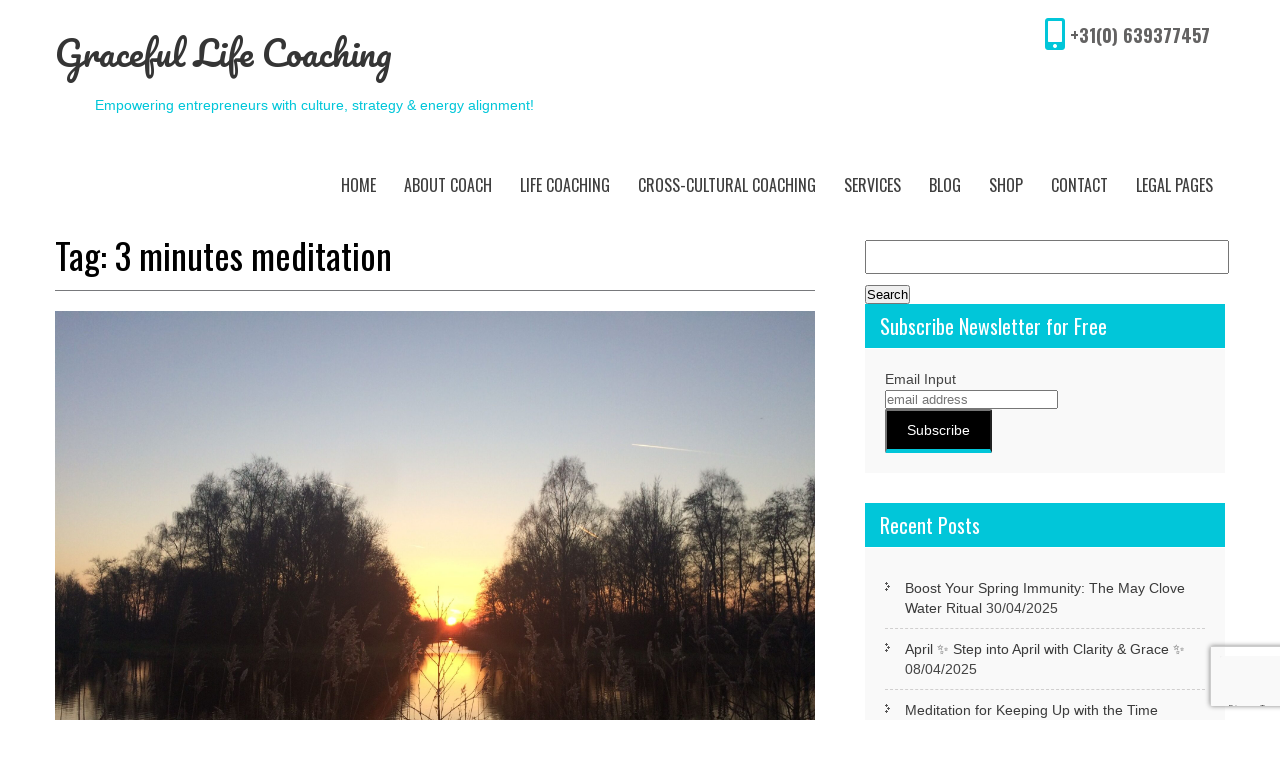

--- FILE ---
content_type: text/html; charset=UTF-8
request_url: https://gracefullifecoaching.com/tag/3-minutes-meditation/
body_size: 13057
content:
<!DOCTYPE html>
<html lang="en-US">
<head>
<meta charset="UTF-8">
<meta name="viewport" content="width=device-width, initial-scale=1">
<link rel="profile" href="http://gmpg.org/xfn/11">
<title>3 minutes meditation &#8211; Graceful Life Coaching</title>
<meta name='robots' content='max-image-preview:large' />
<script>window._wca = window._wca || [];</script>
<link rel='dns-prefetch' href='//stats.wp.com' />
<link rel='dns-prefetch' href='//fonts.googleapis.com' />
<link rel="alternate" type="application/rss+xml" title="Graceful Life Coaching &raquo; Feed" href="https://gracefullifecoaching.com/feed/" />
<link rel="alternate" type="application/rss+xml" title="Graceful Life Coaching &raquo; Comments Feed" href="https://gracefullifecoaching.com/comments/feed/" />
<link rel="alternate" type="application/rss+xml" title="Graceful Life Coaching &raquo; 3 minutes meditation Tag Feed" href="https://gracefullifecoaching.com/tag/3-minutes-meditation/feed/" />
<style id='wp-img-auto-sizes-contain-inline-css' type='text/css'>
img:is([sizes=auto i],[sizes^="auto," i]){contain-intrinsic-size:3000px 1500px}
/*# sourceURL=wp-img-auto-sizes-contain-inline-css */
</style>
<style id='wp-emoji-styles-inline-css' type='text/css'>

	img.wp-smiley, img.emoji {
		display: inline !important;
		border: none !important;
		box-shadow: none !important;
		height: 1em !important;
		width: 1em !important;
		margin: 0 0.07em !important;
		vertical-align: -0.1em !important;
		background: none !important;
		padding: 0 !important;
	}
/*# sourceURL=wp-emoji-styles-inline-css */
</style>
<link rel='stylesheet' id='wp-block-library-css' href='https://gracefullifecoaching.com/wp-includes/css/dist/block-library/style.min.css?ver=6.9' type='text/css' media='all' />
<style id='wp-block-separator-inline-css' type='text/css'>
@charset "UTF-8";.wp-block-separator{border:none;border-top:2px solid}:root :where(.wp-block-separator.is-style-dots){height:auto;line-height:1;text-align:center}:root :where(.wp-block-separator.is-style-dots):before{color:currentColor;content:"···";font-family:serif;font-size:1.5em;letter-spacing:2em;padding-left:2em}.wp-block-separator.is-style-dots{background:none!important;border:none!important}
/*# sourceURL=https://gracefullifecoaching.com/wp-includes/blocks/separator/style.min.css */
</style>
<style id='global-styles-inline-css' type='text/css'>
:root{--wp--preset--aspect-ratio--square: 1;--wp--preset--aspect-ratio--4-3: 4/3;--wp--preset--aspect-ratio--3-4: 3/4;--wp--preset--aspect-ratio--3-2: 3/2;--wp--preset--aspect-ratio--2-3: 2/3;--wp--preset--aspect-ratio--16-9: 16/9;--wp--preset--aspect-ratio--9-16: 9/16;--wp--preset--color--black: #000000;--wp--preset--color--cyan-bluish-gray: #abb8c3;--wp--preset--color--white: #ffffff;--wp--preset--color--pale-pink: #f78da7;--wp--preset--color--vivid-red: #cf2e2e;--wp--preset--color--luminous-vivid-orange: #ff6900;--wp--preset--color--luminous-vivid-amber: #fcb900;--wp--preset--color--light-green-cyan: #7bdcb5;--wp--preset--color--vivid-green-cyan: #00d084;--wp--preset--color--pale-cyan-blue: #8ed1fc;--wp--preset--color--vivid-cyan-blue: #0693e3;--wp--preset--color--vivid-purple: #9b51e0;--wp--preset--gradient--vivid-cyan-blue-to-vivid-purple: linear-gradient(135deg,rgb(6,147,227) 0%,rgb(155,81,224) 100%);--wp--preset--gradient--light-green-cyan-to-vivid-green-cyan: linear-gradient(135deg,rgb(122,220,180) 0%,rgb(0,208,130) 100%);--wp--preset--gradient--luminous-vivid-amber-to-luminous-vivid-orange: linear-gradient(135deg,rgb(252,185,0) 0%,rgb(255,105,0) 100%);--wp--preset--gradient--luminous-vivid-orange-to-vivid-red: linear-gradient(135deg,rgb(255,105,0) 0%,rgb(207,46,46) 100%);--wp--preset--gradient--very-light-gray-to-cyan-bluish-gray: linear-gradient(135deg,rgb(238,238,238) 0%,rgb(169,184,195) 100%);--wp--preset--gradient--cool-to-warm-spectrum: linear-gradient(135deg,rgb(74,234,220) 0%,rgb(151,120,209) 20%,rgb(207,42,186) 40%,rgb(238,44,130) 60%,rgb(251,105,98) 80%,rgb(254,248,76) 100%);--wp--preset--gradient--blush-light-purple: linear-gradient(135deg,rgb(255,206,236) 0%,rgb(152,150,240) 100%);--wp--preset--gradient--blush-bordeaux: linear-gradient(135deg,rgb(254,205,165) 0%,rgb(254,45,45) 50%,rgb(107,0,62) 100%);--wp--preset--gradient--luminous-dusk: linear-gradient(135deg,rgb(255,203,112) 0%,rgb(199,81,192) 50%,rgb(65,88,208) 100%);--wp--preset--gradient--pale-ocean: linear-gradient(135deg,rgb(255,245,203) 0%,rgb(182,227,212) 50%,rgb(51,167,181) 100%);--wp--preset--gradient--electric-grass: linear-gradient(135deg,rgb(202,248,128) 0%,rgb(113,206,126) 100%);--wp--preset--gradient--midnight: linear-gradient(135deg,rgb(2,3,129) 0%,rgb(40,116,252) 100%);--wp--preset--font-size--small: 13px;--wp--preset--font-size--medium: 20px;--wp--preset--font-size--large: 36px;--wp--preset--font-size--x-large: 42px;--wp--preset--spacing--20: 0.44rem;--wp--preset--spacing--30: 0.67rem;--wp--preset--spacing--40: 1rem;--wp--preset--spacing--50: 1.5rem;--wp--preset--spacing--60: 2.25rem;--wp--preset--spacing--70: 3.38rem;--wp--preset--spacing--80: 5.06rem;--wp--preset--shadow--natural: 6px 6px 9px rgba(0, 0, 0, 0.2);--wp--preset--shadow--deep: 12px 12px 50px rgba(0, 0, 0, 0.4);--wp--preset--shadow--sharp: 6px 6px 0px rgba(0, 0, 0, 0.2);--wp--preset--shadow--outlined: 6px 6px 0px -3px rgb(255, 255, 255), 6px 6px rgb(0, 0, 0);--wp--preset--shadow--crisp: 6px 6px 0px rgb(0, 0, 0);}:where(.is-layout-flex){gap: 0.5em;}:where(.is-layout-grid){gap: 0.5em;}body .is-layout-flex{display: flex;}.is-layout-flex{flex-wrap: wrap;align-items: center;}.is-layout-flex > :is(*, div){margin: 0;}body .is-layout-grid{display: grid;}.is-layout-grid > :is(*, div){margin: 0;}:where(.wp-block-columns.is-layout-flex){gap: 2em;}:where(.wp-block-columns.is-layout-grid){gap: 2em;}:where(.wp-block-post-template.is-layout-flex){gap: 1.25em;}:where(.wp-block-post-template.is-layout-grid){gap: 1.25em;}.has-black-color{color: var(--wp--preset--color--black) !important;}.has-cyan-bluish-gray-color{color: var(--wp--preset--color--cyan-bluish-gray) !important;}.has-white-color{color: var(--wp--preset--color--white) !important;}.has-pale-pink-color{color: var(--wp--preset--color--pale-pink) !important;}.has-vivid-red-color{color: var(--wp--preset--color--vivid-red) !important;}.has-luminous-vivid-orange-color{color: var(--wp--preset--color--luminous-vivid-orange) !important;}.has-luminous-vivid-amber-color{color: var(--wp--preset--color--luminous-vivid-amber) !important;}.has-light-green-cyan-color{color: var(--wp--preset--color--light-green-cyan) !important;}.has-vivid-green-cyan-color{color: var(--wp--preset--color--vivid-green-cyan) !important;}.has-pale-cyan-blue-color{color: var(--wp--preset--color--pale-cyan-blue) !important;}.has-vivid-cyan-blue-color{color: var(--wp--preset--color--vivid-cyan-blue) !important;}.has-vivid-purple-color{color: var(--wp--preset--color--vivid-purple) !important;}.has-black-background-color{background-color: var(--wp--preset--color--black) !important;}.has-cyan-bluish-gray-background-color{background-color: var(--wp--preset--color--cyan-bluish-gray) !important;}.has-white-background-color{background-color: var(--wp--preset--color--white) !important;}.has-pale-pink-background-color{background-color: var(--wp--preset--color--pale-pink) !important;}.has-vivid-red-background-color{background-color: var(--wp--preset--color--vivid-red) !important;}.has-luminous-vivid-orange-background-color{background-color: var(--wp--preset--color--luminous-vivid-orange) !important;}.has-luminous-vivid-amber-background-color{background-color: var(--wp--preset--color--luminous-vivid-amber) !important;}.has-light-green-cyan-background-color{background-color: var(--wp--preset--color--light-green-cyan) !important;}.has-vivid-green-cyan-background-color{background-color: var(--wp--preset--color--vivid-green-cyan) !important;}.has-pale-cyan-blue-background-color{background-color: var(--wp--preset--color--pale-cyan-blue) !important;}.has-vivid-cyan-blue-background-color{background-color: var(--wp--preset--color--vivid-cyan-blue) !important;}.has-vivid-purple-background-color{background-color: var(--wp--preset--color--vivid-purple) !important;}.has-black-border-color{border-color: var(--wp--preset--color--black) !important;}.has-cyan-bluish-gray-border-color{border-color: var(--wp--preset--color--cyan-bluish-gray) !important;}.has-white-border-color{border-color: var(--wp--preset--color--white) !important;}.has-pale-pink-border-color{border-color: var(--wp--preset--color--pale-pink) !important;}.has-vivid-red-border-color{border-color: var(--wp--preset--color--vivid-red) !important;}.has-luminous-vivid-orange-border-color{border-color: var(--wp--preset--color--luminous-vivid-orange) !important;}.has-luminous-vivid-amber-border-color{border-color: var(--wp--preset--color--luminous-vivid-amber) !important;}.has-light-green-cyan-border-color{border-color: var(--wp--preset--color--light-green-cyan) !important;}.has-vivid-green-cyan-border-color{border-color: var(--wp--preset--color--vivid-green-cyan) !important;}.has-pale-cyan-blue-border-color{border-color: var(--wp--preset--color--pale-cyan-blue) !important;}.has-vivid-cyan-blue-border-color{border-color: var(--wp--preset--color--vivid-cyan-blue) !important;}.has-vivid-purple-border-color{border-color: var(--wp--preset--color--vivid-purple) !important;}.has-vivid-cyan-blue-to-vivid-purple-gradient-background{background: var(--wp--preset--gradient--vivid-cyan-blue-to-vivid-purple) !important;}.has-light-green-cyan-to-vivid-green-cyan-gradient-background{background: var(--wp--preset--gradient--light-green-cyan-to-vivid-green-cyan) !important;}.has-luminous-vivid-amber-to-luminous-vivid-orange-gradient-background{background: var(--wp--preset--gradient--luminous-vivid-amber-to-luminous-vivid-orange) !important;}.has-luminous-vivid-orange-to-vivid-red-gradient-background{background: var(--wp--preset--gradient--luminous-vivid-orange-to-vivid-red) !important;}.has-very-light-gray-to-cyan-bluish-gray-gradient-background{background: var(--wp--preset--gradient--very-light-gray-to-cyan-bluish-gray) !important;}.has-cool-to-warm-spectrum-gradient-background{background: var(--wp--preset--gradient--cool-to-warm-spectrum) !important;}.has-blush-light-purple-gradient-background{background: var(--wp--preset--gradient--blush-light-purple) !important;}.has-blush-bordeaux-gradient-background{background: var(--wp--preset--gradient--blush-bordeaux) !important;}.has-luminous-dusk-gradient-background{background: var(--wp--preset--gradient--luminous-dusk) !important;}.has-pale-ocean-gradient-background{background: var(--wp--preset--gradient--pale-ocean) !important;}.has-electric-grass-gradient-background{background: var(--wp--preset--gradient--electric-grass) !important;}.has-midnight-gradient-background{background: var(--wp--preset--gradient--midnight) !important;}.has-small-font-size{font-size: var(--wp--preset--font-size--small) !important;}.has-medium-font-size{font-size: var(--wp--preset--font-size--medium) !important;}.has-large-font-size{font-size: var(--wp--preset--font-size--large) !important;}.has-x-large-font-size{font-size: var(--wp--preset--font-size--x-large) !important;}
/*# sourceURL=global-styles-inline-css */
</style>

<style id='classic-theme-styles-inline-css' type='text/css'>
/*! This file is auto-generated */
.wp-block-button__link{color:#fff;background-color:#32373c;border-radius:9999px;box-shadow:none;text-decoration:none;padding:calc(.667em + 2px) calc(1.333em + 2px);font-size:1.125em}.wp-block-file__button{background:#32373c;color:#fff;text-decoration:none}
/*# sourceURL=/wp-includes/css/classic-themes.min.css */
</style>
<link rel='stylesheet' id='contact-form-7-css' href='https://gracefullifecoaching.com/wp-content/plugins/contact-form-7/includes/css/styles.css?ver=6.1.4' type='text/css' media='all' />
<link rel='stylesheet' id='woocommerce-layout-css' href='https://gracefullifecoaching.com/wp-content/plugins/woocommerce/assets/css/woocommerce-layout.css?ver=10.4.3' type='text/css' media='all' />
<style id='woocommerce-layout-inline-css' type='text/css'>

	.infinite-scroll .woocommerce-pagination {
		display: none;
	}
/*# sourceURL=woocommerce-layout-inline-css */
</style>
<link rel='stylesheet' id='woocommerce-smallscreen-css' href='https://gracefullifecoaching.com/wp-content/plugins/woocommerce/assets/css/woocommerce-smallscreen.css?ver=10.4.3' type='text/css' media='only screen and (max-width: 768px)' />
<link rel='stylesheet' id='woocommerce-general-css' href='https://gracefullifecoaching.com/wp-content/plugins/woocommerce/assets/css/woocommerce.css?ver=10.4.3' type='text/css' media='all' />
<style id='woocommerce-inline-inline-css' type='text/css'>
.woocommerce form .form-row .required { visibility: visible; }
/*# sourceURL=woocommerce-inline-inline-css */
</style>
<link rel='stylesheet' id='wc-gateway-ppec-frontend-css' href='https://gracefullifecoaching.com/wp-content/plugins/woocommerce-gateway-paypal-express-checkout/assets/css/wc-gateway-ppec-frontend.css?ver=2.1.3' type='text/css' media='all' />
<link rel='stylesheet' id='sktdesignagency-font-css' href='//fonts.googleapis.com/css?family=Pacifico%3A400%7CPT%2BSans%3A400%2C400italic%2C700%2C700italic%7COswald%3A400%2C700%2C300%7CLobster%3A400&#038;ver=6.9' type='text/css' media='all' />
<link rel='stylesheet' id='sktdesignagency-basic-style-css' href='https://gracefullifecoaching.com/wp-content/themes/skt-design-agency/style.css?ver=6.9' type='text/css' media='all' />
<link rel='stylesheet' id='sktdesignagency-editor-style-css' href='https://gracefullifecoaching.com/wp-content/themes/skt-design-agency/editor-style.css?ver=6.9' type='text/css' media='all' />
<link rel='stylesheet' id='nivo-slider-css' href='https://gracefullifecoaching.com/wp-content/themes/skt-design-agency/css/nivo-slider.css?ver=6.9' type='text/css' media='all' />
<link rel='stylesheet' id='sktdesignagency-main-style-css' href='https://gracefullifecoaching.com/wp-content/themes/skt-design-agency/css/responsive.css?ver=6.9' type='text/css' media='all' />
<link rel='stylesheet' id='sktdesignagency-base-style-css' href='https://gracefullifecoaching.com/wp-content/themes/skt-design-agency/css/style_base.css?ver=6.9' type='text/css' media='all' />
<link rel='stylesheet' id='font-awesome-5-css' href='https://gracefullifecoaching.com/wp-content/plugins/beaver-builder-lite-version/fonts/fontawesome/5.15.4/css/all.min.css?ver=2.9.4.2' type='text/css' media='all' />
<link rel='stylesheet' id='font-awesome-css' href='https://gracefullifecoaching.com/wp-content/plugins/beaver-builder-lite-version/fonts/fontawesome/5.15.4/css/v4-shims.min.css?ver=2.9.4.2' type='text/css' media='all' />
<link rel='stylesheet' id='mollie-applepaydirect-css' href='https://gracefullifecoaching.com/wp-content/plugins/mollie-payments-for-woocommerce/public/css/mollie-applepaydirect.min.css?ver=1767353766' type='text/css' media='screen' />
<script type="text/javascript" src="https://gracefullifecoaching.com/wp-includes/js/jquery/jquery.min.js?ver=3.7.1" id="jquery-core-js"></script>
<script type="text/javascript" src="https://gracefullifecoaching.com/wp-includes/js/jquery/jquery-migrate.min.js?ver=3.4.1" id="jquery-migrate-js"></script>
<script type="text/javascript" src="https://gracefullifecoaching.com/wp-content/plugins/woocommerce/assets/js/jquery-blockui/jquery.blockUI.min.js?ver=2.7.0-wc.10.4.3" id="wc-jquery-blockui-js" defer="defer" data-wp-strategy="defer"></script>
<script type="text/javascript" id="wc-add-to-cart-js-extra">
/* <![CDATA[ */
var wc_add_to_cart_params = {"ajax_url":"/wp-admin/admin-ajax.php","wc_ajax_url":"/?wc-ajax=%%endpoint%%","i18n_view_cart":"View cart","cart_url":"https://gracefullifecoaching.com/cart/","is_cart":"","cart_redirect_after_add":"no"};
//# sourceURL=wc-add-to-cart-js-extra
/* ]]> */
</script>
<script type="text/javascript" src="https://gracefullifecoaching.com/wp-content/plugins/woocommerce/assets/js/frontend/add-to-cart.min.js?ver=10.4.3" id="wc-add-to-cart-js" defer="defer" data-wp-strategy="defer"></script>
<script type="text/javascript" src="https://gracefullifecoaching.com/wp-content/plugins/woocommerce/assets/js/js-cookie/js.cookie.min.js?ver=2.1.4-wc.10.4.3" id="wc-js-cookie-js" defer="defer" data-wp-strategy="defer"></script>
<script type="text/javascript" id="woocommerce-js-extra">
/* <![CDATA[ */
var woocommerce_params = {"ajax_url":"/wp-admin/admin-ajax.php","wc_ajax_url":"/?wc-ajax=%%endpoint%%","i18n_password_show":"Show password","i18n_password_hide":"Hide password"};
//# sourceURL=woocommerce-js-extra
/* ]]> */
</script>
<script type="text/javascript" src="https://gracefullifecoaching.com/wp-content/plugins/woocommerce/assets/js/frontend/woocommerce.min.js?ver=10.4.3" id="woocommerce-js" defer="defer" data-wp-strategy="defer"></script>
<script type="text/javascript" id="WCPAY_ASSETS-js-extra">
/* <![CDATA[ */
var wcpayAssets = {"url":"https://gracefullifecoaching.com/wp-content/plugins/woocommerce-payments/dist/"};
//# sourceURL=WCPAY_ASSETS-js-extra
/* ]]> */
</script>
<script type="text/javascript" src="https://gracefullifecoaching.com/wp-content/themes/skt-design-agency/js/jquery.nivo.slider.js?ver=6.9" id="jquery-nivo-slider-js"></script>
<script type="text/javascript" src="https://gracefullifecoaching.com/wp-content/themes/skt-design-agency/js/custom.js?ver=6.9" id="sktdesignagency-custom_js-js"></script>
<script type="text/javascript" src="https://stats.wp.com/s-202605.js" id="woocommerce-analytics-js" defer="defer" data-wp-strategy="defer"></script>
<link rel="https://api.w.org/" href="https://gracefullifecoaching.com/wp-json/" /><link rel="alternate" title="JSON" type="application/json" href="https://gracefullifecoaching.com/wp-json/wp/v2/tags/199" /><link rel="EditURI" type="application/rsd+xml" title="RSD" href="https://gracefullifecoaching.com/xmlrpc.php?rsd" />
<meta name="generator" content="WordPress 6.9" />
<meta name="generator" content="WooCommerce 10.4.3" />
	<style>img#wpstats{display:none}</style>
		        	<style type="text/css">
					a,
					.logo a, .header .header-inner .nav ul li a:hover, 
					.signin_wrap a:hover,				
					.services-wrap .one_fourth:hover h3,
					.blog_lists h2 a:hover,
					#sidebar ul li a:hover,
					.recent-post h6:hover,
					.MoreLink:hover,
					.cols-3 ul li a:hover,.wedobox:hover .btn-small,.wedobox:hover .boxtitle,.slide_more, 
					.threebox a.read-more:hover,.news a.read-more:hover, .news a, .footer a:hover, .signin_wrap .phno .fa, 						.slide_info a.sldbutton
					{ color:#01c6d9;}
					
					.pagination ul li .current, .pagination ul li a:hover, 
					#commentform input#submit:hover, .social-icons a:hover,.nivo-controlNav a.active
					{ background-color:#7c7c7c;}
					
					.MoreLink:hover, .threebox:hover .chooseus-image, .slide_info a.sldbutton
					{ border-color:#7c7c7c;}
					
			</style>
	<noscript><style>.woocommerce-product-gallery{ opacity: 1 !important; }</style></noscript>
		<style type="text/css">
			.header {
			background: url() no-repeat;
			background-position: center top;
		}
		
	</style>
	<link rel="icon" href="https://gracefullifecoaching.com/wp-content/uploads/2023/11/cropped-graceful_life_coaching_logo_plus-512-32x32.png" sizes="32x32" />
<link rel="icon" href="https://gracefullifecoaching.com/wp-content/uploads/2023/11/cropped-graceful_life_coaching_logo_plus-512-192x192.png" sizes="192x192" />
<link rel="apple-touch-icon" href="https://gracefullifecoaching.com/wp-content/uploads/2023/11/cropped-graceful_life_coaching_logo_plus-512-180x180.png" />
<meta name="msapplication-TileImage" content="https://gracefullifecoaching.com/wp-content/uploads/2023/11/cropped-graceful_life_coaching_logo_plus-512-270x270.png" />
		<style type="text/css" id="wp-custom-css">
			input.wpcf7-submit {
    background-color: #fcba03;
    border: none;
    box-shadow: none;
}		</style>
		<link rel='stylesheet' id='wc-blocks-style-css' href='https://gracefullifecoaching.com/wp-content/plugins/woocommerce/assets/client/blocks/wc-blocks.css?ver=wc-10.4.3' type='text/css' media='all' />
</head>

<body class="archive tag tag-3-minutes-meditation tag-199 wp-theme-skt-design-agency theme-skt-design-agency fl-builder-lite-2-9-4-2 fl-no-js woocommerce-no-js">
<div class="header">
  <div class="header-inner">
    <div class="logo"> <a href="https://gracefullifecoaching.com/">
      <h1>
        Graceful Life Coaching      </h1>
      <span class="tagline">
      Empowering entrepreneurs with culture, strategy &amp; energy alignment!      </span> </a> </div>
    <!-- logo -->
    <div class="header-right">
      <div class="signin_wrap">
                <span class="phno"><i class="fa fa-mobile"></i> +31(0) 639377457</span>
              </div>
      <!--end signin_wrap-->
      
      <div class="clear"></div>
      <div class="toggle"> <a class="toggleMenu" href="#">
        Menu        </a> </div>
      <!-- toggle -->
      <div class="nav">
        <div class="menu-main-menu-container"><ul id="menu-main-menu" class="menu"><li id="menu-item-63" class="menu-item menu-item-type-post_type menu-item-object-page menu-item-63"><a href="https://gracefullifecoaching.com/home/">Home</a></li>
<li id="menu-item-1918" class="menu-item menu-item-type-post_type menu-item-object-page menu-item-1918"><a href="https://gracefullifecoaching.com/about-coach/">About Coach</a></li>
<li id="menu-item-237" class="menu-item menu-item-type-post_type menu-item-object-page menu-item-237"><a href="https://gracefullifecoaching.com/coaching/">Life Coaching</a></li>
<li id="menu-item-1859" class="menu-item menu-item-type-post_type menu-item-object-page menu-item-1859"><a href="https://gracefullifecoaching.com/cross-cultural-coaching/">Cross-Cultural Coaching</a></li>
<li id="menu-item-67" class="menu-item menu-item-type-post_type menu-item-object-page menu-item-home menu-item-has-children menu-item-67"><a href="https://gracefullifecoaching.com/">Services</a>
<ul class="sub-menu">
	<li id="menu-item-332" class="menu-item menu-item-type-post_type menu-item-object-page menu-item-332"><a href="https://gracefullifecoaching.com/services/china-business-consulting/">China Business Consulting</a></li>
	<li id="menu-item-286" class="menu-item menu-item-type-post_type menu-item-object-page menu-item-286"><a href="https://gracefullifecoaching.com/services/chinese-business-culture/">Chinese Business Culture</a></li>
	<li id="menu-item-64" class="menu-item menu-item-type-post_type menu-item-object-page menu-item-64"><a href="https://gracefullifecoaching.com/services/kundalini-yoga/">Kundalini Yoga</a></li>
	<li id="menu-item-65" class="menu-item menu-item-type-post_type menu-item-object-page menu-item-65"><a href="https://gracefullifecoaching.com/services/meditation/">Meditation</a></li>
	<li id="menu-item-62" class="menu-item menu-item-type-post_type menu-item-object-page menu-item-62"><a href="https://gracefullifecoaching.com/services/healing/">Healing</a></li>
</ul>
</li>
<li id="menu-item-60" class="menu-item menu-item-type-post_type menu-item-object-page current_page_parent menu-item-60"><a href="https://gracefullifecoaching.com/blog/">Blog</a></li>
<li id="menu-item-196" class="menu-item menu-item-type-post_type menu-item-object-page menu-item-196"><a href="https://gracefullifecoaching.com/shop/">Shop</a></li>
<li id="menu-item-61" class="menu-item menu-item-type-post_type menu-item-object-page menu-item-61"><a href="https://gracefullifecoaching.com/contact/">Contact</a></li>
<li id="menu-item-1936" class="menu-item menu-item-type-post_type menu-item-object-page menu-item-1936"><a href="https://gracefullifecoaching.com/legal/">Legal Pages</a></li>
</ul></div>      </div>
      <!-- nav -->
      <div class="clear"></div>
    </div>
    <div class="clear"></div>
  </div>
  <!-- header-inner --> 
</div>
<!-- header -->

<div class="container">
     <div class="page_content">
        <section class="site-main">
			                <header class="page-header">
                    <h1 class="entry-title">Tag: <span>3 minutes meditation</span></h1>                                    </header><!-- .page-header -->
				<div class="blog-post">
					                                             <div class="blog_lists">
    <article id="post-522" class="post-522 post type-post status-publish format-standard has-post-thumbnail hentry category-graceful-life tag-3-minutes-meditation tag-5-steps tag-awareness tag-chinese tag-conscious-breaths tag-create tag-create-a-state-of-peace tag-emotion tag-graceful-life tag-gracefullifecoaching-nl tag-graceguo tag-lifecoach tag-meditation tag-mind tag-observe tag-peace-mind tag-switch-state tag-visualise">
        <header class="entry-header">
        	<div class="post-thumb"><a href="https://gracefullifecoaching.com/5-steps-create-state-peace/"><img width="2560" height="1920" src="https://gracefullifecoaching.com/wp-content/uploads/2018/01/IMG_3434-scaled.jpg" class="attachment-post-thumbnail size-post-thumbnail wp-post-image" alt="" decoding="async" fetchpriority="high" srcset="https://gracefullifecoaching.com/wp-content/uploads/2018/01/IMG_3434-scaled.jpg 2560w, https://gracefullifecoaching.com/wp-content/uploads/2018/01/IMG_3434-600x450.jpg 600w, https://gracefullifecoaching.com/wp-content/uploads/2018/01/IMG_3434-300x225.jpg 300w, https://gracefullifecoaching.com/wp-content/uploads/2018/01/IMG_3434-768x576.jpg 768w, https://gracefullifecoaching.com/wp-content/uploads/2018/01/IMG_3434-1024x768.jpg 1024w" sizes="(max-width: 2560px) 100vw, 2560px" /></a>
            </div><!-- post-thumb -->
            <h2><a href="https://gracefullifecoaching.com/5-steps-create-state-peace/" rel="bookmark">5 STEPS TO CREATE A STATE OF PEACE IN 3 MINUTES</a></h2>
                            <div class="postmeta">
                    <div class="post-date">25/01/2018</div><!-- post-date -->
                    <div class="post-comment"> &nbsp;|&nbsp; <a href="https://gracefullifecoaching.com/5-steps-create-state-peace/#respond">No Comments</a></div>
                    <div class="post-categories"> &nbsp;|&nbsp; <a href="https://gracefullifecoaching.com/category/graceful-life/" rel="category tag">Graceful Life</a></div>                  
                </div><!-- postmeta -->
                    </header><!-- .entry-header -->
    
                <div class="entry-summary">
           	<p>How to Create a State of Peace Fast 5 easy steps to create a state of peace for yourself in 3 minutes. When you feel exhausted after thinking this that so much, when you have intensive emotions, anger, hurt, jealousy, fear&#8230; What would you do? Escape it by doing other things (watch TV, eat, read, [&hellip;]</p>
            <p class="read-more"><a href="https://gracefullifecoaching.com/5-steps-create-state-peace/">Read More &raquo;</a></p>
        </div><!-- .entry-summary -->
            </article><!-- #post-## -->
</div><!-- blog-post-repeat -->                                    </div>
                                    </section>
       <div id="sidebar">    
    <form role="search" method="get" id="searchform" class="searchform" action="https://gracefullifecoaching.com/">
				<div>
					<label class="screen-reader-text" for="s">Search for:</label>
					<input type="text" value="" name="s" id="s" />
					<input type="submit" id="searchsubmit" value="Search" />
				</div>
			</form></aside><h3 class="widget-title">Subscribe Newsletter for Free</h3><aside id="%1$s" class="widget %2$s">			<div class="textwidget"><p><!-- Begin Mailchimp Signup Form --></p>
<div id="mc_embed_signup">
<form id="mc-embedded-subscribe-form" class="validate" action="https://gracefullifecoaching.us13.list-manage.com/subscribe/post?u=ea7cdeeaa96986f03df26f72b&amp;id=1a5fa29ecf" method="post" name="mc-embedded-subscribe-form" novalidate="" target="_blank">
<div id="mc_embed_signup_scroll"><label for="mce-EMAIL">Email Input </label><br />
<input id="mce-EMAIL" class="email" name="EMAIL" required="" type="email" placeholder="email address" /></p>
<div style="position: absolute; left: -5000px;" aria-hidden="true"><input tabindex="-1" name="b_ea7cdeeaa96986f03df26f72b_1a5fa29ecf" type="text" value="" /></div>
<p><input id="mc-embedded-subscribe" class="button" name="subscribe" type="submit" value="Subscribe" /></p>
</div>
</form>
</div>
<p><!-- End Mailchimp Signup Form --></p>
</div>
		</aside>
		
		<h3 class="widget-title">Recent Posts</h3><aside id="%1$s" class="widget %2$s">
		<ul>
											<li>
					<a href="https://gracefullifecoaching.com/just-do-it-you-will-thank-yourself-in-a-year/">Boost Your Spring Immunity: The May Clove Water Ritual</a>
											<span class="post-date">30/04/2025</span>
									</li>
											<li>
					<a href="https://gracefullifecoaching.com/april-step-into-april-with-clarity-grace/">April ✨ Step into April with Clarity &#038; Grace ✨</a>
											<span class="post-date">08/04/2025</span>
									</li>
											<li>
					<a href="https://gracefullifecoaching.com/meditation-for-keeping-up-with-the-time/">Meditation for Keeping Up with the Time</a>
											<span class="post-date">02/04/2025</span>
									</li>
											<li>
					<a href="https://gracefullifecoaching.com/tips-for-a-graceful-life/">Tips For A Graceful Life</a>
											<span class="post-date">02/04/2025</span>
									</li>
											<li>
					<a href="https://gracefullifecoaching.com/how-to-have-freedom-in-relationships-2/">How To Have Freedom In Relationships?</a>
											<span class="post-date">02/04/2025</span>
									</li>
					</ul>

		</aside><h3 class="widget-title">Archives</h3><aside id="%1$s" class="widget %2$s">
			<ul>
					<li><a href='https://gracefullifecoaching.com/2025/04/'>April 2025</a></li>
	<li><a href='https://gracefullifecoaching.com/2025/03/'>March 2025</a></li>
	<li><a href='https://gracefullifecoaching.com/2023/11/'>November 2023</a></li>
	<li><a href='https://gracefullifecoaching.com/2021/05/'>May 2021</a></li>
	<li><a href='https://gracefullifecoaching.com/2021/04/'>April 2021</a></li>
	<li><a href='https://gracefullifecoaching.com/2020/11/'>November 2020</a></li>
	<li><a href='https://gracefullifecoaching.com/2020/08/'>August 2020</a></li>
	<li><a href='https://gracefullifecoaching.com/2020/07/'>July 2020</a></li>
	<li><a href='https://gracefullifecoaching.com/2020/06/'>June 2020</a></li>
	<li><a href='https://gracefullifecoaching.com/2020/05/'>May 2020</a></li>
	<li><a href='https://gracefullifecoaching.com/2020/04/'>April 2020</a></li>
	<li><a href='https://gracefullifecoaching.com/2020/03/'>March 2020</a></li>
	<li><a href='https://gracefullifecoaching.com/2020/02/'>February 2020</a></li>
	<li><a href='https://gracefullifecoaching.com/2020/01/'>January 2020</a></li>
	<li><a href='https://gracefullifecoaching.com/2019/12/'>December 2019</a></li>
	<li><a href='https://gracefullifecoaching.com/2019/11/'>November 2019</a></li>
	<li><a href='https://gracefullifecoaching.com/2019/09/'>September 2019</a></li>
	<li><a href='https://gracefullifecoaching.com/2019/06/'>June 2019</a></li>
	<li><a href='https://gracefullifecoaching.com/2019/04/'>April 2019</a></li>
	<li><a href='https://gracefullifecoaching.com/2019/03/'>March 2019</a></li>
	<li><a href='https://gracefullifecoaching.com/2019/02/'>February 2019</a></li>
	<li><a href='https://gracefullifecoaching.com/2018/12/'>December 2018</a></li>
	<li><a href='https://gracefullifecoaching.com/2018/11/'>November 2018</a></li>
	<li><a href='https://gracefullifecoaching.com/2018/10/'>October 2018</a></li>
	<li><a href='https://gracefullifecoaching.com/2018/09/'>September 2018</a></li>
	<li><a href='https://gracefullifecoaching.com/2018/08/'>August 2018</a></li>
	<li><a href='https://gracefullifecoaching.com/2018/07/'>July 2018</a></li>
	<li><a href='https://gracefullifecoaching.com/2018/06/'>June 2018</a></li>
	<li><a href='https://gracefullifecoaching.com/2018/04/'>April 2018</a></li>
	<li><a href='https://gracefullifecoaching.com/2018/03/'>March 2018</a></li>
	<li><a href='https://gracefullifecoaching.com/2018/02/'>February 2018</a></li>
	<li><a href='https://gracefullifecoaching.com/2018/01/'>January 2018</a></li>
	<li><a href='https://gracefullifecoaching.com/2017/12/'>December 2017</a></li>
	<li><a href='https://gracefullifecoaching.com/2017/11/'>November 2017</a></li>
	<li><a href='https://gracefullifecoaching.com/2017/10/'>October 2017</a></li>
	<li><a href='https://gracefullifecoaching.com/2017/08/'>August 2017</a></li>
	<li><a href='https://gracefullifecoaching.com/2017/03/'>March 2017</a></li>
	<li><a href='https://gracefullifecoaching.com/2017/02/'>February 2017</a></li>
	<li><a href='https://gracefullifecoaching.com/2017/01/'>January 2017</a></li>
	<li><a href='https://gracefullifecoaching.com/2016/12/'>December 2016</a></li>
	<li><a href='https://gracefullifecoaching.com/2016/11/'>November 2016</a></li>
			</ul>

			</aside><h3 class="widget-title">Categories</h3><aside id="%1$s" class="widget %2$s"><form action="https://gracefullifecoaching.com" method="get"><label class="screen-reader-text" for="cat">Categories</label><select  name='cat' id='cat' class='postform'>
	<option value='-1'>Select Category</option>
	<option class="level-0" value="220">Amazing Grace</option>
	<option class="level-0" value="34">Chinese Culture</option>
	<option class="level-0" value="135">Coaching</option>
	<option class="level-0" value="485">Field Of Abundance</option>
	<option class="level-0" value="444">Grace-U</option>
	<option class="level-0" value="71">Graceful Life</option>
	<option class="level-0" value="559">KBB &amp; Mastermind</option>
	<option class="level-0" value="1">Mindfulness|正念</option>
	<option class="level-0" value="568">Modern Yogi Lifestyle</option>
	<option class="level-0" value="6">Monthly news</option>
	<option class="level-0" value="562">Week3 &#8211; Pushing Forward</option>
	<option class="level-0" value="172">Yoga &amp; Meditation</option>
</select>
</form><script type="text/javascript">
/* <![CDATA[ */

( ( dropdownId ) => {
	const dropdown = document.getElementById( dropdownId );
	function onSelectChange() {
		setTimeout( () => {
			if ( 'escape' === dropdown.dataset.lastkey ) {
				return;
			}
			if ( dropdown.value && parseInt( dropdown.value ) > 0 && dropdown instanceof HTMLSelectElement ) {
				dropdown.parentElement.submit();
			}
		}, 250 );
	}
	function onKeyUp( event ) {
		if ( 'Escape' === event.key ) {
			dropdown.dataset.lastkey = 'escape';
		} else {
			delete dropdown.dataset.lastkey;
		}
	}
	function onClick() {
		delete dropdown.dataset.lastkey;
	}
	dropdown.addEventListener( 'keyup', onKeyUp );
	dropdown.addEventListener( 'click', onClick );
	dropdown.addEventListener( 'change', onSelectChange );
})( "cat" );

//# sourceURL=WP_Widget_Categories%3A%3Awidget
/* ]]> */
</script>
</aside>
<hr class="wp-block-separator has-alpha-channel-opacity"/>
</aside>	
</div><!-- sidebar -->       
        <div class="clear"></div>
    </div><!-- site-aligner -->
</div><!-- container -->

<div id="footer-wrapper">
  <div class="container">
    <div class="footer">
      <div class="cols-3">
        <div class="widget-column-1">
          	
                              <h5>A Graceful Life - Enjoy your journeys!</h5>
                              <p>Life Is Experience</p>
                    
          <div class="clear"></div>
        </div>
        <div class="widget-column-2">
          <h5>
            Latest Posts          </h5>
                              <div class="recent-post"><a href="https://gracefullifecoaching.com/just-do-it-you-will-thank-yourself-in-a-year/">
            <img width="150" height="150" src="https://gracefullifecoaching.com/wp-content/uploads/2025/04/ChatGPT-Image-lady-1024-1024-150x150.png" class="attachment-thumbnail size-thumbnail wp-post-image" alt="" decoding="async" loading="lazy" srcset="https://gracefullifecoaching.com/wp-content/uploads/2025/04/ChatGPT-Image-lady-1024-1024-150x150.png 150w, https://gracefullifecoaching.com/wp-content/uploads/2025/04/ChatGPT-Image-lady-1024-1024-300x300.png 300w, https://gracefullifecoaching.com/wp-content/uploads/2025/04/ChatGPT-Image-lady-1024-1024-768x768.png 768w, https://gracefullifecoaching.com/wp-content/uploads/2025/04/ChatGPT-Image-lady-1024-1024-600x600.png 600w, https://gracefullifecoaching.com/wp-content/uploads/2025/04/ChatGPT-Image-lady-1024-1024-100x100.png 100w, https://gracefullifecoaching.com/wp-content/uploads/2025/04/ChatGPT-Image-lady-1024-1024.png 1024w" sizes="auto, (max-width: 150px) 100vw, 150px" />            </a> <a href="https://gracefullifecoaching.com/just-do-it-you-will-thank-yourself-in-a-year/">
            <h6>Boost Your Spring Immunity: The May Clove Water Ritual</h6>
            </a> <p>Boost Your Spring Immunity: The May Clove Water Ritual Posted on April 30, 2025 by Grace | 5 minute read As the vibrant colors of spring bloom across Amsterdam, our bodies begin their natural seasonal transition. While this awakening brings renewed energy, it also introduces new wellness challenges. Today, I&#8217;m excited to share one of [&hellip;]</p>
            <div class="clear"></div>
          </div>
                    <div class="recent-post"><a href="https://gracefullifecoaching.com/april-step-into-april-with-clarity-grace/">
            <img width="150" height="150" src="https://gracefullifecoaching.com/wp-content/uploads/2025/04/a-image-affirmation-150x150.jpg" class="attachment-thumbnail size-thumbnail wp-post-image" alt="" decoding="async" loading="lazy" srcset="https://gracefullifecoaching.com/wp-content/uploads/2025/04/a-image-affirmation-150x150.jpg 150w, https://gracefullifecoaching.com/wp-content/uploads/2025/04/a-image-affirmation-300x300.jpg 300w, https://gracefullifecoaching.com/wp-content/uploads/2025/04/a-image-affirmation-100x100.jpg 100w" sizes="auto, (max-width: 150px) 100vw, 150px" />            </a> <a href="https://gracefullifecoaching.com/april-step-into-april-with-clarity-grace/">
            <h6>April ✨ Step into April with Clarity &#038; Grace ✨</h6>
            </a> <p>April is unfolding, bringing with it a unique energy that invites us to look closely at the structure of our lives (hello, Number 4 energy!). It&#8217;s a powerful time to make conscious choices, clear away what no longer serves us, and build a foundation that truly supports our well-being – all with grace, of course! [&hellip;]</p>
            <div class="clear"></div>
          </div>
                    <div class="clear"></div>
        </div>
        <div class="widget-column-3">
		  	
                    <h5>
            Where to find us          </h5>
                    <p class="parastyle">Speuldestraat 56, Amsterdam</p>
                    <div class="phone-no">
                        <p>
              Phone:              +31(0) 639377457<br>
                                          E-mail:              <a href="mailto:support@gracefullifecoaching.com">support@gracefullifecoaching.com</a> <br>
                                          Website:              <a target="_blank" href="https://gracefullifecoaching.com">https://gracefullifecoaching.com</a>
                          </p>
          </div>
                    <div class="clear"></div>
          <div class="social-icons">
		    	
          	          
                        <a title="facebook" class="fa fa-facebook fa-1x" target="_blank" href="http://www.facebook.com/gracefullifecoachingcom"></a>
                                    <a title="twitter" class="fa fa-twitter fa-1x" target="_blank" href="https://twitter.com/graceglp"></a>
                                    <a title="google-plus" class="fa fa-google-plus fa-1x" target="_blank" href="https://plus.google.com/u/0/102302686101143377614"></a>
                                              </div>
        </div>
        <div class="clear"></div>
      </div>
    </div>
  </div>
  <div class="copyright-wrapper">
    <div class="container">
      <div class="copyright-txt">&copy; 2025 Graceful Life Coaching. All Rights Reserved</div>
      <div class="design-by">Graceful Life Coaching Theme By  <a href="https://www.sktthemes.org/shop/skt-design-agency/" target="_blank">
        SKT Design Agency        </a></div>
      <div class="clear"></div>
    </div>
    <div class="clear"></div>
  </div>
</div>
<script type="speculationrules">
{"prefetch":[{"source":"document","where":{"and":[{"href_matches":"/*"},{"not":{"href_matches":["/wp-*.php","/wp-admin/*","/wp-content/uploads/*","/wp-content/*","/wp-content/plugins/*","/wp-content/themes/skt-design-agency/*","/*\\?(.+)"]}},{"not":{"selector_matches":"a[rel~=\"nofollow\"]"}},{"not":{"selector_matches":".no-prefetch, .no-prefetch a"}}]},"eagerness":"conservative"}]}
</script>
	<script type='text/javascript'>
		(function () {
			var c = document.body.className;
			c = c.replace(/woocommerce-no-js/, 'woocommerce-js');
			document.body.className = c;
		})();
	</script>
	<script type="text/javascript" src="https://gracefullifecoaching.com/wp-includes/js/dist/hooks.min.js?ver=dd5603f07f9220ed27f1" id="wp-hooks-js"></script>
<script type="text/javascript" src="https://gracefullifecoaching.com/wp-includes/js/dist/i18n.min.js?ver=c26c3dc7bed366793375" id="wp-i18n-js"></script>
<script type="text/javascript" id="wp-i18n-js-after">
/* <![CDATA[ */
wp.i18n.setLocaleData( { 'text direction\u0004ltr': [ 'ltr' ] } );
//# sourceURL=wp-i18n-js-after
/* ]]> */
</script>
<script type="text/javascript" src="https://gracefullifecoaching.com/wp-content/plugins/contact-form-7/includes/swv/js/index.js?ver=6.1.4" id="swv-js"></script>
<script type="text/javascript" id="contact-form-7-js-before">
/* <![CDATA[ */
var wpcf7 = {
    "api": {
        "root": "https:\/\/gracefullifecoaching.com\/wp-json\/",
        "namespace": "contact-form-7\/v1"
    },
    "cached": 1
};
//# sourceURL=contact-form-7-js-before
/* ]]> */
</script>
<script type="text/javascript" src="https://gracefullifecoaching.com/wp-content/plugins/contact-form-7/includes/js/index.js?ver=6.1.4" id="contact-form-7-js"></script>
<script type="text/javascript" src="https://gracefullifecoaching.com/wp-includes/js/dist/vendor/wp-polyfill.min.js?ver=3.15.0" id="wp-polyfill-js"></script>
<script type="text/javascript" src="https://gracefullifecoaching.com/wp-content/plugins/jetpack/jetpack_vendor/automattic/woocommerce-analytics/build/woocommerce-analytics-client.js?minify=false&amp;ver=75adc3c1e2933e2c8c6a" id="woocommerce-analytics-client-js" defer="defer" data-wp-strategy="defer"></script>
<script type="text/javascript" src="https://gracefullifecoaching.com/wp-content/plugins/woocommerce/assets/js/sourcebuster/sourcebuster.min.js?ver=10.4.3" id="sourcebuster-js-js"></script>
<script type="text/javascript" id="wc-order-attribution-js-extra">
/* <![CDATA[ */
var wc_order_attribution = {"params":{"lifetime":1.0e-5,"session":30,"base64":false,"ajaxurl":"https://gracefullifecoaching.com/wp-admin/admin-ajax.php","prefix":"wc_order_attribution_","allowTracking":true},"fields":{"source_type":"current.typ","referrer":"current_add.rf","utm_campaign":"current.cmp","utm_source":"current.src","utm_medium":"current.mdm","utm_content":"current.cnt","utm_id":"current.id","utm_term":"current.trm","utm_source_platform":"current.plt","utm_creative_format":"current.fmt","utm_marketing_tactic":"current.tct","session_entry":"current_add.ep","session_start_time":"current_add.fd","session_pages":"session.pgs","session_count":"udata.vst","user_agent":"udata.uag"}};
//# sourceURL=wc-order-attribution-js-extra
/* ]]> */
</script>
<script type="text/javascript" src="https://gracefullifecoaching.com/wp-content/plugins/woocommerce/assets/js/frontend/order-attribution.min.js?ver=10.4.3" id="wc-order-attribution-js"></script>
<script type="text/javascript" src="https://www.google.com/recaptcha/api.js?render=6LcWsggrAAAAAHt0vAXzt6Qt6Y_L7TzvO6Oxr3NU&amp;ver=3.0" id="google-recaptcha-js"></script>
<script type="text/javascript" id="wpcf7-recaptcha-js-before">
/* <![CDATA[ */
var wpcf7_recaptcha = {
    "sitekey": "6LcWsggrAAAAAHt0vAXzt6Qt6Y_L7TzvO6Oxr3NU",
    "actions": {
        "homepage": "homepage",
        "contactform": "contactform"
    }
};
//# sourceURL=wpcf7-recaptcha-js-before
/* ]]> */
</script>
<script type="text/javascript" src="https://gracefullifecoaching.com/wp-content/plugins/contact-form-7/modules/recaptcha/index.js?ver=6.1.4" id="wpcf7-recaptcha-js"></script>
<script type="text/javascript" id="jetpack-stats-js-before">
/* <![CDATA[ */
_stq = window._stq || [];
_stq.push([ "view", {"v":"ext","blog":"243084192","post":"0","tz":"0","srv":"gracefullifecoaching.com","arch_tag":"3-minutes-meditation","arch_results":"1","j":"1:15.4"} ]);
_stq.push([ "clickTrackerInit", "243084192", "0" ]);
//# sourceURL=jetpack-stats-js-before
/* ]]> */
</script>
<script type="text/javascript" src="https://stats.wp.com/e-202605.js" id="jetpack-stats-js" defer="defer" data-wp-strategy="defer"></script>
<script id="wp-emoji-settings" type="application/json">
{"baseUrl":"https://s.w.org/images/core/emoji/17.0.2/72x72/","ext":".png","svgUrl":"https://s.w.org/images/core/emoji/17.0.2/svg/","svgExt":".svg","source":{"concatemoji":"https://gracefullifecoaching.com/wp-includes/js/wp-emoji-release.min.js?ver=6.9"}}
</script>
<script type="module">
/* <![CDATA[ */
/*! This file is auto-generated */
const a=JSON.parse(document.getElementById("wp-emoji-settings").textContent),o=(window._wpemojiSettings=a,"wpEmojiSettingsSupports"),s=["flag","emoji"];function i(e){try{var t={supportTests:e,timestamp:(new Date).valueOf()};sessionStorage.setItem(o,JSON.stringify(t))}catch(e){}}function c(e,t,n){e.clearRect(0,0,e.canvas.width,e.canvas.height),e.fillText(t,0,0);t=new Uint32Array(e.getImageData(0,0,e.canvas.width,e.canvas.height).data);e.clearRect(0,0,e.canvas.width,e.canvas.height),e.fillText(n,0,0);const a=new Uint32Array(e.getImageData(0,0,e.canvas.width,e.canvas.height).data);return t.every((e,t)=>e===a[t])}function p(e,t){e.clearRect(0,0,e.canvas.width,e.canvas.height),e.fillText(t,0,0);var n=e.getImageData(16,16,1,1);for(let e=0;e<n.data.length;e++)if(0!==n.data[e])return!1;return!0}function u(e,t,n,a){switch(t){case"flag":return n(e,"\ud83c\udff3\ufe0f\u200d\u26a7\ufe0f","\ud83c\udff3\ufe0f\u200b\u26a7\ufe0f")?!1:!n(e,"\ud83c\udde8\ud83c\uddf6","\ud83c\udde8\u200b\ud83c\uddf6")&&!n(e,"\ud83c\udff4\udb40\udc67\udb40\udc62\udb40\udc65\udb40\udc6e\udb40\udc67\udb40\udc7f","\ud83c\udff4\u200b\udb40\udc67\u200b\udb40\udc62\u200b\udb40\udc65\u200b\udb40\udc6e\u200b\udb40\udc67\u200b\udb40\udc7f");case"emoji":return!a(e,"\ud83e\u1fac8")}return!1}function f(e,t,n,a){let r;const o=(r="undefined"!=typeof WorkerGlobalScope&&self instanceof WorkerGlobalScope?new OffscreenCanvas(300,150):document.createElement("canvas")).getContext("2d",{willReadFrequently:!0}),s=(o.textBaseline="top",o.font="600 32px Arial",{});return e.forEach(e=>{s[e]=t(o,e,n,a)}),s}function r(e){var t=document.createElement("script");t.src=e,t.defer=!0,document.head.appendChild(t)}a.supports={everything:!0,everythingExceptFlag:!0},new Promise(t=>{let n=function(){try{var e=JSON.parse(sessionStorage.getItem(o));if("object"==typeof e&&"number"==typeof e.timestamp&&(new Date).valueOf()<e.timestamp+604800&&"object"==typeof e.supportTests)return e.supportTests}catch(e){}return null}();if(!n){if("undefined"!=typeof Worker&&"undefined"!=typeof OffscreenCanvas&&"undefined"!=typeof URL&&URL.createObjectURL&&"undefined"!=typeof Blob)try{var e="postMessage("+f.toString()+"("+[JSON.stringify(s),u.toString(),c.toString(),p.toString()].join(",")+"));",a=new Blob([e],{type:"text/javascript"});const r=new Worker(URL.createObjectURL(a),{name:"wpTestEmojiSupports"});return void(r.onmessage=e=>{i(n=e.data),r.terminate(),t(n)})}catch(e){}i(n=f(s,u,c,p))}t(n)}).then(e=>{for(const n in e)a.supports[n]=e[n],a.supports.everything=a.supports.everything&&a.supports[n],"flag"!==n&&(a.supports.everythingExceptFlag=a.supports.everythingExceptFlag&&a.supports[n]);var t;a.supports.everythingExceptFlag=a.supports.everythingExceptFlag&&!a.supports.flag,a.supports.everything||((t=a.source||{}).concatemoji?r(t.concatemoji):t.wpemoji&&t.twemoji&&(r(t.twemoji),r(t.wpemoji)))});
//# sourceURL=https://gracefullifecoaching.com/wp-includes/js/wp-emoji-loader.min.js
/* ]]> */
</script>
		<script type="text/javascript">
			(function() {
				window.wcAnalytics = window.wcAnalytics || {};
				const wcAnalytics = window.wcAnalytics;

				// Set the assets URL for webpack to find the split assets.
				wcAnalytics.assets_url = 'https://gracefullifecoaching.com/wp-content/plugins/jetpack/jetpack_vendor/automattic/woocommerce-analytics/src/../build/';

				// Set the REST API tracking endpoint URL.
				wcAnalytics.trackEndpoint = 'https://gracefullifecoaching.com/wp-json/woocommerce-analytics/v1/track';

				// Set common properties for all events.
				wcAnalytics.commonProps = {"blog_id":243084192,"store_id":"176ae5dd-3c09-432d-8be4-8dc49f37c55d","ui":null,"url":"https://gracefullifecoaching.com","woo_version":"10.4.3","wp_version":"6.9","store_admin":0,"device":"desktop","store_currency":"EUR","timezone":"+00:00","is_guest":1};

				// Set the event queue.
				wcAnalytics.eventQueue = [];

				// Features.
				wcAnalytics.features = {
					ch: false,
					sessionTracking: false,
					proxy: false,
				};

				wcAnalytics.breadcrumbs = ["Posts tagged \u0026ldquo;3 minutes meditation\u0026rdquo;"];

				// Page context flags.
				wcAnalytics.pages = {
					isAccountPage: false,
					isCart: false,
				};
			})();
		</script>
		</body></html>

--- FILE ---
content_type: text/html; charset=utf-8
request_url: https://www.google.com/recaptcha/api2/anchor?ar=1&k=6LcWsggrAAAAAHt0vAXzt6Qt6Y_L7TzvO6Oxr3NU&co=aHR0cHM6Ly9ncmFjZWZ1bGxpZmVjb2FjaGluZy5jb206NDQz&hl=en&v=N67nZn4AqZkNcbeMu4prBgzg&size=invisible&anchor-ms=20000&execute-ms=30000&cb=9bcp725t78g3
body_size: 48704
content:
<!DOCTYPE HTML><html dir="ltr" lang="en"><head><meta http-equiv="Content-Type" content="text/html; charset=UTF-8">
<meta http-equiv="X-UA-Compatible" content="IE=edge">
<title>reCAPTCHA</title>
<style type="text/css">
/* cyrillic-ext */
@font-face {
  font-family: 'Roboto';
  font-style: normal;
  font-weight: 400;
  font-stretch: 100%;
  src: url(//fonts.gstatic.com/s/roboto/v48/KFO7CnqEu92Fr1ME7kSn66aGLdTylUAMa3GUBHMdazTgWw.woff2) format('woff2');
  unicode-range: U+0460-052F, U+1C80-1C8A, U+20B4, U+2DE0-2DFF, U+A640-A69F, U+FE2E-FE2F;
}
/* cyrillic */
@font-face {
  font-family: 'Roboto';
  font-style: normal;
  font-weight: 400;
  font-stretch: 100%;
  src: url(//fonts.gstatic.com/s/roboto/v48/KFO7CnqEu92Fr1ME7kSn66aGLdTylUAMa3iUBHMdazTgWw.woff2) format('woff2');
  unicode-range: U+0301, U+0400-045F, U+0490-0491, U+04B0-04B1, U+2116;
}
/* greek-ext */
@font-face {
  font-family: 'Roboto';
  font-style: normal;
  font-weight: 400;
  font-stretch: 100%;
  src: url(//fonts.gstatic.com/s/roboto/v48/KFO7CnqEu92Fr1ME7kSn66aGLdTylUAMa3CUBHMdazTgWw.woff2) format('woff2');
  unicode-range: U+1F00-1FFF;
}
/* greek */
@font-face {
  font-family: 'Roboto';
  font-style: normal;
  font-weight: 400;
  font-stretch: 100%;
  src: url(//fonts.gstatic.com/s/roboto/v48/KFO7CnqEu92Fr1ME7kSn66aGLdTylUAMa3-UBHMdazTgWw.woff2) format('woff2');
  unicode-range: U+0370-0377, U+037A-037F, U+0384-038A, U+038C, U+038E-03A1, U+03A3-03FF;
}
/* math */
@font-face {
  font-family: 'Roboto';
  font-style: normal;
  font-weight: 400;
  font-stretch: 100%;
  src: url(//fonts.gstatic.com/s/roboto/v48/KFO7CnqEu92Fr1ME7kSn66aGLdTylUAMawCUBHMdazTgWw.woff2) format('woff2');
  unicode-range: U+0302-0303, U+0305, U+0307-0308, U+0310, U+0312, U+0315, U+031A, U+0326-0327, U+032C, U+032F-0330, U+0332-0333, U+0338, U+033A, U+0346, U+034D, U+0391-03A1, U+03A3-03A9, U+03B1-03C9, U+03D1, U+03D5-03D6, U+03F0-03F1, U+03F4-03F5, U+2016-2017, U+2034-2038, U+203C, U+2040, U+2043, U+2047, U+2050, U+2057, U+205F, U+2070-2071, U+2074-208E, U+2090-209C, U+20D0-20DC, U+20E1, U+20E5-20EF, U+2100-2112, U+2114-2115, U+2117-2121, U+2123-214F, U+2190, U+2192, U+2194-21AE, U+21B0-21E5, U+21F1-21F2, U+21F4-2211, U+2213-2214, U+2216-22FF, U+2308-230B, U+2310, U+2319, U+231C-2321, U+2336-237A, U+237C, U+2395, U+239B-23B7, U+23D0, U+23DC-23E1, U+2474-2475, U+25AF, U+25B3, U+25B7, U+25BD, U+25C1, U+25CA, U+25CC, U+25FB, U+266D-266F, U+27C0-27FF, U+2900-2AFF, U+2B0E-2B11, U+2B30-2B4C, U+2BFE, U+3030, U+FF5B, U+FF5D, U+1D400-1D7FF, U+1EE00-1EEFF;
}
/* symbols */
@font-face {
  font-family: 'Roboto';
  font-style: normal;
  font-weight: 400;
  font-stretch: 100%;
  src: url(//fonts.gstatic.com/s/roboto/v48/KFO7CnqEu92Fr1ME7kSn66aGLdTylUAMaxKUBHMdazTgWw.woff2) format('woff2');
  unicode-range: U+0001-000C, U+000E-001F, U+007F-009F, U+20DD-20E0, U+20E2-20E4, U+2150-218F, U+2190, U+2192, U+2194-2199, U+21AF, U+21E6-21F0, U+21F3, U+2218-2219, U+2299, U+22C4-22C6, U+2300-243F, U+2440-244A, U+2460-24FF, U+25A0-27BF, U+2800-28FF, U+2921-2922, U+2981, U+29BF, U+29EB, U+2B00-2BFF, U+4DC0-4DFF, U+FFF9-FFFB, U+10140-1018E, U+10190-1019C, U+101A0, U+101D0-101FD, U+102E0-102FB, U+10E60-10E7E, U+1D2C0-1D2D3, U+1D2E0-1D37F, U+1F000-1F0FF, U+1F100-1F1AD, U+1F1E6-1F1FF, U+1F30D-1F30F, U+1F315, U+1F31C, U+1F31E, U+1F320-1F32C, U+1F336, U+1F378, U+1F37D, U+1F382, U+1F393-1F39F, U+1F3A7-1F3A8, U+1F3AC-1F3AF, U+1F3C2, U+1F3C4-1F3C6, U+1F3CA-1F3CE, U+1F3D4-1F3E0, U+1F3ED, U+1F3F1-1F3F3, U+1F3F5-1F3F7, U+1F408, U+1F415, U+1F41F, U+1F426, U+1F43F, U+1F441-1F442, U+1F444, U+1F446-1F449, U+1F44C-1F44E, U+1F453, U+1F46A, U+1F47D, U+1F4A3, U+1F4B0, U+1F4B3, U+1F4B9, U+1F4BB, U+1F4BF, U+1F4C8-1F4CB, U+1F4D6, U+1F4DA, U+1F4DF, U+1F4E3-1F4E6, U+1F4EA-1F4ED, U+1F4F7, U+1F4F9-1F4FB, U+1F4FD-1F4FE, U+1F503, U+1F507-1F50B, U+1F50D, U+1F512-1F513, U+1F53E-1F54A, U+1F54F-1F5FA, U+1F610, U+1F650-1F67F, U+1F687, U+1F68D, U+1F691, U+1F694, U+1F698, U+1F6AD, U+1F6B2, U+1F6B9-1F6BA, U+1F6BC, U+1F6C6-1F6CF, U+1F6D3-1F6D7, U+1F6E0-1F6EA, U+1F6F0-1F6F3, U+1F6F7-1F6FC, U+1F700-1F7FF, U+1F800-1F80B, U+1F810-1F847, U+1F850-1F859, U+1F860-1F887, U+1F890-1F8AD, U+1F8B0-1F8BB, U+1F8C0-1F8C1, U+1F900-1F90B, U+1F93B, U+1F946, U+1F984, U+1F996, U+1F9E9, U+1FA00-1FA6F, U+1FA70-1FA7C, U+1FA80-1FA89, U+1FA8F-1FAC6, U+1FACE-1FADC, U+1FADF-1FAE9, U+1FAF0-1FAF8, U+1FB00-1FBFF;
}
/* vietnamese */
@font-face {
  font-family: 'Roboto';
  font-style: normal;
  font-weight: 400;
  font-stretch: 100%;
  src: url(//fonts.gstatic.com/s/roboto/v48/KFO7CnqEu92Fr1ME7kSn66aGLdTylUAMa3OUBHMdazTgWw.woff2) format('woff2');
  unicode-range: U+0102-0103, U+0110-0111, U+0128-0129, U+0168-0169, U+01A0-01A1, U+01AF-01B0, U+0300-0301, U+0303-0304, U+0308-0309, U+0323, U+0329, U+1EA0-1EF9, U+20AB;
}
/* latin-ext */
@font-face {
  font-family: 'Roboto';
  font-style: normal;
  font-weight: 400;
  font-stretch: 100%;
  src: url(//fonts.gstatic.com/s/roboto/v48/KFO7CnqEu92Fr1ME7kSn66aGLdTylUAMa3KUBHMdazTgWw.woff2) format('woff2');
  unicode-range: U+0100-02BA, U+02BD-02C5, U+02C7-02CC, U+02CE-02D7, U+02DD-02FF, U+0304, U+0308, U+0329, U+1D00-1DBF, U+1E00-1E9F, U+1EF2-1EFF, U+2020, U+20A0-20AB, U+20AD-20C0, U+2113, U+2C60-2C7F, U+A720-A7FF;
}
/* latin */
@font-face {
  font-family: 'Roboto';
  font-style: normal;
  font-weight: 400;
  font-stretch: 100%;
  src: url(//fonts.gstatic.com/s/roboto/v48/KFO7CnqEu92Fr1ME7kSn66aGLdTylUAMa3yUBHMdazQ.woff2) format('woff2');
  unicode-range: U+0000-00FF, U+0131, U+0152-0153, U+02BB-02BC, U+02C6, U+02DA, U+02DC, U+0304, U+0308, U+0329, U+2000-206F, U+20AC, U+2122, U+2191, U+2193, U+2212, U+2215, U+FEFF, U+FFFD;
}
/* cyrillic-ext */
@font-face {
  font-family: 'Roboto';
  font-style: normal;
  font-weight: 500;
  font-stretch: 100%;
  src: url(//fonts.gstatic.com/s/roboto/v48/KFO7CnqEu92Fr1ME7kSn66aGLdTylUAMa3GUBHMdazTgWw.woff2) format('woff2');
  unicode-range: U+0460-052F, U+1C80-1C8A, U+20B4, U+2DE0-2DFF, U+A640-A69F, U+FE2E-FE2F;
}
/* cyrillic */
@font-face {
  font-family: 'Roboto';
  font-style: normal;
  font-weight: 500;
  font-stretch: 100%;
  src: url(//fonts.gstatic.com/s/roboto/v48/KFO7CnqEu92Fr1ME7kSn66aGLdTylUAMa3iUBHMdazTgWw.woff2) format('woff2');
  unicode-range: U+0301, U+0400-045F, U+0490-0491, U+04B0-04B1, U+2116;
}
/* greek-ext */
@font-face {
  font-family: 'Roboto';
  font-style: normal;
  font-weight: 500;
  font-stretch: 100%;
  src: url(//fonts.gstatic.com/s/roboto/v48/KFO7CnqEu92Fr1ME7kSn66aGLdTylUAMa3CUBHMdazTgWw.woff2) format('woff2');
  unicode-range: U+1F00-1FFF;
}
/* greek */
@font-face {
  font-family: 'Roboto';
  font-style: normal;
  font-weight: 500;
  font-stretch: 100%;
  src: url(//fonts.gstatic.com/s/roboto/v48/KFO7CnqEu92Fr1ME7kSn66aGLdTylUAMa3-UBHMdazTgWw.woff2) format('woff2');
  unicode-range: U+0370-0377, U+037A-037F, U+0384-038A, U+038C, U+038E-03A1, U+03A3-03FF;
}
/* math */
@font-face {
  font-family: 'Roboto';
  font-style: normal;
  font-weight: 500;
  font-stretch: 100%;
  src: url(//fonts.gstatic.com/s/roboto/v48/KFO7CnqEu92Fr1ME7kSn66aGLdTylUAMawCUBHMdazTgWw.woff2) format('woff2');
  unicode-range: U+0302-0303, U+0305, U+0307-0308, U+0310, U+0312, U+0315, U+031A, U+0326-0327, U+032C, U+032F-0330, U+0332-0333, U+0338, U+033A, U+0346, U+034D, U+0391-03A1, U+03A3-03A9, U+03B1-03C9, U+03D1, U+03D5-03D6, U+03F0-03F1, U+03F4-03F5, U+2016-2017, U+2034-2038, U+203C, U+2040, U+2043, U+2047, U+2050, U+2057, U+205F, U+2070-2071, U+2074-208E, U+2090-209C, U+20D0-20DC, U+20E1, U+20E5-20EF, U+2100-2112, U+2114-2115, U+2117-2121, U+2123-214F, U+2190, U+2192, U+2194-21AE, U+21B0-21E5, U+21F1-21F2, U+21F4-2211, U+2213-2214, U+2216-22FF, U+2308-230B, U+2310, U+2319, U+231C-2321, U+2336-237A, U+237C, U+2395, U+239B-23B7, U+23D0, U+23DC-23E1, U+2474-2475, U+25AF, U+25B3, U+25B7, U+25BD, U+25C1, U+25CA, U+25CC, U+25FB, U+266D-266F, U+27C0-27FF, U+2900-2AFF, U+2B0E-2B11, U+2B30-2B4C, U+2BFE, U+3030, U+FF5B, U+FF5D, U+1D400-1D7FF, U+1EE00-1EEFF;
}
/* symbols */
@font-face {
  font-family: 'Roboto';
  font-style: normal;
  font-weight: 500;
  font-stretch: 100%;
  src: url(//fonts.gstatic.com/s/roboto/v48/KFO7CnqEu92Fr1ME7kSn66aGLdTylUAMaxKUBHMdazTgWw.woff2) format('woff2');
  unicode-range: U+0001-000C, U+000E-001F, U+007F-009F, U+20DD-20E0, U+20E2-20E4, U+2150-218F, U+2190, U+2192, U+2194-2199, U+21AF, U+21E6-21F0, U+21F3, U+2218-2219, U+2299, U+22C4-22C6, U+2300-243F, U+2440-244A, U+2460-24FF, U+25A0-27BF, U+2800-28FF, U+2921-2922, U+2981, U+29BF, U+29EB, U+2B00-2BFF, U+4DC0-4DFF, U+FFF9-FFFB, U+10140-1018E, U+10190-1019C, U+101A0, U+101D0-101FD, U+102E0-102FB, U+10E60-10E7E, U+1D2C0-1D2D3, U+1D2E0-1D37F, U+1F000-1F0FF, U+1F100-1F1AD, U+1F1E6-1F1FF, U+1F30D-1F30F, U+1F315, U+1F31C, U+1F31E, U+1F320-1F32C, U+1F336, U+1F378, U+1F37D, U+1F382, U+1F393-1F39F, U+1F3A7-1F3A8, U+1F3AC-1F3AF, U+1F3C2, U+1F3C4-1F3C6, U+1F3CA-1F3CE, U+1F3D4-1F3E0, U+1F3ED, U+1F3F1-1F3F3, U+1F3F5-1F3F7, U+1F408, U+1F415, U+1F41F, U+1F426, U+1F43F, U+1F441-1F442, U+1F444, U+1F446-1F449, U+1F44C-1F44E, U+1F453, U+1F46A, U+1F47D, U+1F4A3, U+1F4B0, U+1F4B3, U+1F4B9, U+1F4BB, U+1F4BF, U+1F4C8-1F4CB, U+1F4D6, U+1F4DA, U+1F4DF, U+1F4E3-1F4E6, U+1F4EA-1F4ED, U+1F4F7, U+1F4F9-1F4FB, U+1F4FD-1F4FE, U+1F503, U+1F507-1F50B, U+1F50D, U+1F512-1F513, U+1F53E-1F54A, U+1F54F-1F5FA, U+1F610, U+1F650-1F67F, U+1F687, U+1F68D, U+1F691, U+1F694, U+1F698, U+1F6AD, U+1F6B2, U+1F6B9-1F6BA, U+1F6BC, U+1F6C6-1F6CF, U+1F6D3-1F6D7, U+1F6E0-1F6EA, U+1F6F0-1F6F3, U+1F6F7-1F6FC, U+1F700-1F7FF, U+1F800-1F80B, U+1F810-1F847, U+1F850-1F859, U+1F860-1F887, U+1F890-1F8AD, U+1F8B0-1F8BB, U+1F8C0-1F8C1, U+1F900-1F90B, U+1F93B, U+1F946, U+1F984, U+1F996, U+1F9E9, U+1FA00-1FA6F, U+1FA70-1FA7C, U+1FA80-1FA89, U+1FA8F-1FAC6, U+1FACE-1FADC, U+1FADF-1FAE9, U+1FAF0-1FAF8, U+1FB00-1FBFF;
}
/* vietnamese */
@font-face {
  font-family: 'Roboto';
  font-style: normal;
  font-weight: 500;
  font-stretch: 100%;
  src: url(//fonts.gstatic.com/s/roboto/v48/KFO7CnqEu92Fr1ME7kSn66aGLdTylUAMa3OUBHMdazTgWw.woff2) format('woff2');
  unicode-range: U+0102-0103, U+0110-0111, U+0128-0129, U+0168-0169, U+01A0-01A1, U+01AF-01B0, U+0300-0301, U+0303-0304, U+0308-0309, U+0323, U+0329, U+1EA0-1EF9, U+20AB;
}
/* latin-ext */
@font-face {
  font-family: 'Roboto';
  font-style: normal;
  font-weight: 500;
  font-stretch: 100%;
  src: url(//fonts.gstatic.com/s/roboto/v48/KFO7CnqEu92Fr1ME7kSn66aGLdTylUAMa3KUBHMdazTgWw.woff2) format('woff2');
  unicode-range: U+0100-02BA, U+02BD-02C5, U+02C7-02CC, U+02CE-02D7, U+02DD-02FF, U+0304, U+0308, U+0329, U+1D00-1DBF, U+1E00-1E9F, U+1EF2-1EFF, U+2020, U+20A0-20AB, U+20AD-20C0, U+2113, U+2C60-2C7F, U+A720-A7FF;
}
/* latin */
@font-face {
  font-family: 'Roboto';
  font-style: normal;
  font-weight: 500;
  font-stretch: 100%;
  src: url(//fonts.gstatic.com/s/roboto/v48/KFO7CnqEu92Fr1ME7kSn66aGLdTylUAMa3yUBHMdazQ.woff2) format('woff2');
  unicode-range: U+0000-00FF, U+0131, U+0152-0153, U+02BB-02BC, U+02C6, U+02DA, U+02DC, U+0304, U+0308, U+0329, U+2000-206F, U+20AC, U+2122, U+2191, U+2193, U+2212, U+2215, U+FEFF, U+FFFD;
}
/* cyrillic-ext */
@font-face {
  font-family: 'Roboto';
  font-style: normal;
  font-weight: 900;
  font-stretch: 100%;
  src: url(//fonts.gstatic.com/s/roboto/v48/KFO7CnqEu92Fr1ME7kSn66aGLdTylUAMa3GUBHMdazTgWw.woff2) format('woff2');
  unicode-range: U+0460-052F, U+1C80-1C8A, U+20B4, U+2DE0-2DFF, U+A640-A69F, U+FE2E-FE2F;
}
/* cyrillic */
@font-face {
  font-family: 'Roboto';
  font-style: normal;
  font-weight: 900;
  font-stretch: 100%;
  src: url(//fonts.gstatic.com/s/roboto/v48/KFO7CnqEu92Fr1ME7kSn66aGLdTylUAMa3iUBHMdazTgWw.woff2) format('woff2');
  unicode-range: U+0301, U+0400-045F, U+0490-0491, U+04B0-04B1, U+2116;
}
/* greek-ext */
@font-face {
  font-family: 'Roboto';
  font-style: normal;
  font-weight: 900;
  font-stretch: 100%;
  src: url(//fonts.gstatic.com/s/roboto/v48/KFO7CnqEu92Fr1ME7kSn66aGLdTylUAMa3CUBHMdazTgWw.woff2) format('woff2');
  unicode-range: U+1F00-1FFF;
}
/* greek */
@font-face {
  font-family: 'Roboto';
  font-style: normal;
  font-weight: 900;
  font-stretch: 100%;
  src: url(//fonts.gstatic.com/s/roboto/v48/KFO7CnqEu92Fr1ME7kSn66aGLdTylUAMa3-UBHMdazTgWw.woff2) format('woff2');
  unicode-range: U+0370-0377, U+037A-037F, U+0384-038A, U+038C, U+038E-03A1, U+03A3-03FF;
}
/* math */
@font-face {
  font-family: 'Roboto';
  font-style: normal;
  font-weight: 900;
  font-stretch: 100%;
  src: url(//fonts.gstatic.com/s/roboto/v48/KFO7CnqEu92Fr1ME7kSn66aGLdTylUAMawCUBHMdazTgWw.woff2) format('woff2');
  unicode-range: U+0302-0303, U+0305, U+0307-0308, U+0310, U+0312, U+0315, U+031A, U+0326-0327, U+032C, U+032F-0330, U+0332-0333, U+0338, U+033A, U+0346, U+034D, U+0391-03A1, U+03A3-03A9, U+03B1-03C9, U+03D1, U+03D5-03D6, U+03F0-03F1, U+03F4-03F5, U+2016-2017, U+2034-2038, U+203C, U+2040, U+2043, U+2047, U+2050, U+2057, U+205F, U+2070-2071, U+2074-208E, U+2090-209C, U+20D0-20DC, U+20E1, U+20E5-20EF, U+2100-2112, U+2114-2115, U+2117-2121, U+2123-214F, U+2190, U+2192, U+2194-21AE, U+21B0-21E5, U+21F1-21F2, U+21F4-2211, U+2213-2214, U+2216-22FF, U+2308-230B, U+2310, U+2319, U+231C-2321, U+2336-237A, U+237C, U+2395, U+239B-23B7, U+23D0, U+23DC-23E1, U+2474-2475, U+25AF, U+25B3, U+25B7, U+25BD, U+25C1, U+25CA, U+25CC, U+25FB, U+266D-266F, U+27C0-27FF, U+2900-2AFF, U+2B0E-2B11, U+2B30-2B4C, U+2BFE, U+3030, U+FF5B, U+FF5D, U+1D400-1D7FF, U+1EE00-1EEFF;
}
/* symbols */
@font-face {
  font-family: 'Roboto';
  font-style: normal;
  font-weight: 900;
  font-stretch: 100%;
  src: url(//fonts.gstatic.com/s/roboto/v48/KFO7CnqEu92Fr1ME7kSn66aGLdTylUAMaxKUBHMdazTgWw.woff2) format('woff2');
  unicode-range: U+0001-000C, U+000E-001F, U+007F-009F, U+20DD-20E0, U+20E2-20E4, U+2150-218F, U+2190, U+2192, U+2194-2199, U+21AF, U+21E6-21F0, U+21F3, U+2218-2219, U+2299, U+22C4-22C6, U+2300-243F, U+2440-244A, U+2460-24FF, U+25A0-27BF, U+2800-28FF, U+2921-2922, U+2981, U+29BF, U+29EB, U+2B00-2BFF, U+4DC0-4DFF, U+FFF9-FFFB, U+10140-1018E, U+10190-1019C, U+101A0, U+101D0-101FD, U+102E0-102FB, U+10E60-10E7E, U+1D2C0-1D2D3, U+1D2E0-1D37F, U+1F000-1F0FF, U+1F100-1F1AD, U+1F1E6-1F1FF, U+1F30D-1F30F, U+1F315, U+1F31C, U+1F31E, U+1F320-1F32C, U+1F336, U+1F378, U+1F37D, U+1F382, U+1F393-1F39F, U+1F3A7-1F3A8, U+1F3AC-1F3AF, U+1F3C2, U+1F3C4-1F3C6, U+1F3CA-1F3CE, U+1F3D4-1F3E0, U+1F3ED, U+1F3F1-1F3F3, U+1F3F5-1F3F7, U+1F408, U+1F415, U+1F41F, U+1F426, U+1F43F, U+1F441-1F442, U+1F444, U+1F446-1F449, U+1F44C-1F44E, U+1F453, U+1F46A, U+1F47D, U+1F4A3, U+1F4B0, U+1F4B3, U+1F4B9, U+1F4BB, U+1F4BF, U+1F4C8-1F4CB, U+1F4D6, U+1F4DA, U+1F4DF, U+1F4E3-1F4E6, U+1F4EA-1F4ED, U+1F4F7, U+1F4F9-1F4FB, U+1F4FD-1F4FE, U+1F503, U+1F507-1F50B, U+1F50D, U+1F512-1F513, U+1F53E-1F54A, U+1F54F-1F5FA, U+1F610, U+1F650-1F67F, U+1F687, U+1F68D, U+1F691, U+1F694, U+1F698, U+1F6AD, U+1F6B2, U+1F6B9-1F6BA, U+1F6BC, U+1F6C6-1F6CF, U+1F6D3-1F6D7, U+1F6E0-1F6EA, U+1F6F0-1F6F3, U+1F6F7-1F6FC, U+1F700-1F7FF, U+1F800-1F80B, U+1F810-1F847, U+1F850-1F859, U+1F860-1F887, U+1F890-1F8AD, U+1F8B0-1F8BB, U+1F8C0-1F8C1, U+1F900-1F90B, U+1F93B, U+1F946, U+1F984, U+1F996, U+1F9E9, U+1FA00-1FA6F, U+1FA70-1FA7C, U+1FA80-1FA89, U+1FA8F-1FAC6, U+1FACE-1FADC, U+1FADF-1FAE9, U+1FAF0-1FAF8, U+1FB00-1FBFF;
}
/* vietnamese */
@font-face {
  font-family: 'Roboto';
  font-style: normal;
  font-weight: 900;
  font-stretch: 100%;
  src: url(//fonts.gstatic.com/s/roboto/v48/KFO7CnqEu92Fr1ME7kSn66aGLdTylUAMa3OUBHMdazTgWw.woff2) format('woff2');
  unicode-range: U+0102-0103, U+0110-0111, U+0128-0129, U+0168-0169, U+01A0-01A1, U+01AF-01B0, U+0300-0301, U+0303-0304, U+0308-0309, U+0323, U+0329, U+1EA0-1EF9, U+20AB;
}
/* latin-ext */
@font-face {
  font-family: 'Roboto';
  font-style: normal;
  font-weight: 900;
  font-stretch: 100%;
  src: url(//fonts.gstatic.com/s/roboto/v48/KFO7CnqEu92Fr1ME7kSn66aGLdTylUAMa3KUBHMdazTgWw.woff2) format('woff2');
  unicode-range: U+0100-02BA, U+02BD-02C5, U+02C7-02CC, U+02CE-02D7, U+02DD-02FF, U+0304, U+0308, U+0329, U+1D00-1DBF, U+1E00-1E9F, U+1EF2-1EFF, U+2020, U+20A0-20AB, U+20AD-20C0, U+2113, U+2C60-2C7F, U+A720-A7FF;
}
/* latin */
@font-face {
  font-family: 'Roboto';
  font-style: normal;
  font-weight: 900;
  font-stretch: 100%;
  src: url(//fonts.gstatic.com/s/roboto/v48/KFO7CnqEu92Fr1ME7kSn66aGLdTylUAMa3yUBHMdazQ.woff2) format('woff2');
  unicode-range: U+0000-00FF, U+0131, U+0152-0153, U+02BB-02BC, U+02C6, U+02DA, U+02DC, U+0304, U+0308, U+0329, U+2000-206F, U+20AC, U+2122, U+2191, U+2193, U+2212, U+2215, U+FEFF, U+FFFD;
}

</style>
<link rel="stylesheet" type="text/css" href="https://www.gstatic.com/recaptcha/releases/N67nZn4AqZkNcbeMu4prBgzg/styles__ltr.css">
<script nonce="EbJCaNL8SZouoGjSDmuF1w" type="text/javascript">window['__recaptcha_api'] = 'https://www.google.com/recaptcha/api2/';</script>
<script type="text/javascript" src="https://www.gstatic.com/recaptcha/releases/N67nZn4AqZkNcbeMu4prBgzg/recaptcha__en.js" nonce="EbJCaNL8SZouoGjSDmuF1w">
      
    </script></head>
<body><div id="rc-anchor-alert" class="rc-anchor-alert"></div>
<input type="hidden" id="recaptcha-token" value="[base64]">
<script type="text/javascript" nonce="EbJCaNL8SZouoGjSDmuF1w">
      recaptcha.anchor.Main.init("[\x22ainput\x22,[\x22bgdata\x22,\x22\x22,\[base64]/[base64]/[base64]/ZyhXLGgpOnEoW04sMjEsbF0sVywwKSxoKSxmYWxzZSxmYWxzZSl9Y2F0Y2goayl7RygzNTgsVyk/[base64]/[base64]/[base64]/[base64]/[base64]/[base64]/[base64]/bmV3IEJbT10oRFswXSk6dz09Mj9uZXcgQltPXShEWzBdLERbMV0pOnc9PTM/bmV3IEJbT10oRFswXSxEWzFdLERbMl0pOnc9PTQ/[base64]/[base64]/[base64]/[base64]/[base64]\\u003d\x22,\[base64]\x22,\x22w5ZuMhVYLMKpDhDCoMObwqDDrGzCvxQYcH8IAMKIUMO2wrfDtThWVk3CqMOrGMO/QE5kIRt9w43Ck1QDKXQYw47DmcOSw4dbwqzDv2QQSAcRw73DgBEGwrHDiMOew4wIw5QuMHDCksOya8OGw5syOMKiw418cSHDgMOtYcOtT8OHYxnCkH3CngrDi3XCpMKqDsKWM8OBPV/DpTDDlSDDkcOOwq/CrsKDw7A7bcO9w75jJh/[base64]/CgMOzwrRFXcOkwqIGw4kJw7HCr8OzCCdnLkDCn8OPw4/CkUzDpcO6UMK9K8O+QRLCicKlf8OXEcKvWQrDtj47eWDCrsOaO8Kvw63DgsK2CMOyw5QAw5E2wqTDgw1Vfw/DmkXCqjJvOMOkecK8UcOOP8KQBMK+wrsiw4bDiybCrcOAXsOFwrbCiW3CgcOvw6gQcnAOw5k/wr/[base64]/CxvClMOlwqPDp8K1w5ovPsKfwoNGc8KaKsOSVMOOw77Du8KJLWrCvgR4DVg8wqM/ZcO9SjhRWsOSwozCg8O0wpZjNsOsw7PDlCUYwpvDpsO1w5nDp8K3wrlSw6zCiVrDoSnCpcKawpLCrsO4wpnCj8O9wpDCm8K4VX4BLMKPw4hIwpQOV2fCvXzCocKUwqrDvMOXPMK5wrfCncOXJXY1QygCTMKxbcO6w4bDjW/CtUYmwrvCsMK0w6HDrSPDvXXDrjXCkFHCil0hwqUuwrQLw719wr7DuRk6w7Jew63Cs8OBFMKaw7wMc8KKwrPCh2/CvEhBZXl/C8KbQGPCjcKbw7xNR3DCh8K7FcOcCT9Xwrt7b3teCxxkwoglYmoSw7ACw7gDYcOvw51NT8KIwo/[base64]/CkcKYwobCtgZkw5LDgxM/LcKjPCERXcOEKnhPwqoYw4IWFhfDnUfCgMOKw7Btw4/[base64]/DkSENEDMCwoPDq8KVMhMAwqvDg3VewpINw4DDjSbCuXnDtx3CmMOlEcKGw65mwoIxw5cWPsOywprCulMbZ8OccX/DhknDjMOkXB7Drhp3S0IxGcKJKSU8wo01wqfDt0lIw4PDkcKCw5rDlSkjVcKuwprDscKOwoRnwqZfUG8+cn7CrQbDuh/CvFfCmsKhMsKswrnDsirClVoNw78kK8KIG2rCssK6w5jCm8KnPsK9cDpIwptVwq4Gw49FwrEPa8KAIT4VHhhATMORP1nCisK9w4pNwpXDpSZcw6oQwqETwr1YfnxhEWUPA8OFUCnChlfDi8OOf3RZwpDDu8OQw6cgwpzDl2QuSSQXw6/CvcKLPMOCHMKywrRpdUfCjAPCuEJTwopYG8Kkw7rDssKXA8KpZFHDrcOoa8OgCMK7HXbCn8O/w4LCpy7DiidMwqANTsKQwqsfw6nCvsOJGTLCkMOIwqcjDz5Lw6kXRh1iw5JNU8O1wqvDmcOsWUYdBCDDr8Kkw7/DpkXCn8OnXsKABm/[base64]/DoFwPw5bClDsbYcObMXEeRGnDqyDCqkJLw7o6BVhFw7BdU8OIWBdPw7TDnXfDnMKfw4NIworDjsO4wpbDqT8XE8KZwoTCiMKOPMKjeijCrA3Dj0rDgcONaMKIw6cfwr/DqARJwodRwonDtH0Dw4bCsE7DtMO/w7rDpcKbdcKJYkxIw5XDsDwsMMKTw40Kwr59w79wMh8NV8Kpw555PSt+w75+w4DDmF4eY8O0WSMLJljDmkbDvh9kwr5zw6bDt8OqGcKqcVt9TMOGEsOjwpADwp59Mi3DlztROcKaaELDgy3DvcOPwq1oVMKrdMOvwr1kwqppw4DDvD9/w7wHw7QqVcKgFQMkw4fCn8KVcjfDi8Ozw7dXwrhWwpsQcEHCiCzDoHDDqgIgKDZKQMKnGsKZw6sLcRDDksKzw7XDsMKaFF/DiTbCkcOOC8OyYQbDmMKPwp4twqNmw7bDkUBSw6rCoEjCpsOxwqMoGjFDw5gWwpPDjMOJcRjDlCzCtcK/McKcc3ZYwovCuiLCnQ4MQ8Kiw6NeW8KnX1x/wqEZfsO/WcKMdcOEV200wpkxw7LDnsOQwoHDq8OqwoBHwq3Dr8K/[base64]/ChCUJNB7CnMO6Zloawp3CqQkdwpoZUcOnKcKWZ8OYEBUJNMODw5XCv0oNw6cSL8K6wrcTanPCscO2wp/Cp8O/YMOHf0HDgDd+woYKwpFUHw3DnMKrA8OVwoYNbsOnMEvCq8Ovw73CvUwDwr9sA8Kbw6liYsK/NGFzwrs4woXCqcOZwoY/wqUww5RQV3TCvMKxwrDCtsOfwrsLKcOLw5PDi1kHwpbDjsOowrbDv3sVEcKuw44MCR8JCsODw4nDg8KJwrdldSJpwpQ2w4XChiHCiB9hd8Oiw6zCoSrDjsKVfsO/eMOzwo4Tw65iHww5w5/CgCXCg8OeM8KKw6x+w5hqJsOMwqwgwp/DlSdEbhgNYUlGw4hMTcKxw5Q1w5bDoMO1w5oVw7HDkF/CosKAwqzDoDzDnAs8w64qNnDDtExEwrfDlUzChzPCh8OAwp/CjMKBDcKYwrt6wpYof011XS1yw45fw4DDqWTDicO/wqTClcKXwqjDrsK3W1d8FRw8BVpiR0HDpsKWw5cXw6AIDcO9bcKVw4LCvcOzRcO1wpvChypTQMOAUl/Cj2F/w6HDuTDDqDo7f8Krw6scw7rCiHVPDTzDs8Kuw5c7DsOCw7nDv8OaCMOnwqZbSRbCr1HDoh1ww5HDslVVAsKmFmPDrgpmw6I/VsKjP8KmHcKNWgAgwpQ0woFfw6c+wp5Jw4zDiBA/[base64]/DqMK0wpsOw7HCgDh4EMKyOcOhR3PCmcK2SHzCvsKuw6cOw4llw68OI8OBRMKvw6Yww53CjFnDrMKFwq3CrMO6EzU6w4wvdsKBacKvUsOZWcOKUXrCizszw67DocKDwrrDuWp6ScKqVUE1QMONw7N8wphjFEHDjSpkw6VtwpHCj8KTw7QTF8OlwonCssOZcE/CvsKvw4A9w5hAw78AJsKPw712woFiMh7DqT7ChcKMwr8Bwpk9w5/Co8KgIMKPawrCoMOvEsOeC1/CvsO8JSXDvmp+YiDDgR7Dg3kbRMOHOcKEwr7DisKYXcK0w6Afw6sYCEUUwokZw7zDosOsRMKpw7kUwoUxNMKywqvCo8ORw6oHD8K1wrljw5fClR/Cs8KowpjDhsO8w7h6acKJY8K+w7XDuQfCv8OtwqdlECM2X3DCjsKySkUJLsK/[base64]/EzrCrADDmxcqwqnCuUFpMsKuwp5jSDrDqMOdwq3DqMOjw4nCh8OfU8O8MsKwUsOnd8OvwoVac8Oycg4ZwonDsl/DmsK7GMOdw5oCWMOCHMO+w5QLwq5nwpXCsMOIBzDDlmXCiSQWw7fCjVHCkMOXU8Oqwo0CYsKOD3dpw7wSJsOcKz0aH0REwrbCgsKdw6TDn3UaWMKbwphODEjDlTxDVMOdXsKswpMEwpEGw65ewpLDs8KTTsOVTMKiwqjDg3rDkXYUwrLCosKkJ8O/SMOle8ObS8OsAMKDWcOGDSNHRcONNRhnPhk/wqNGD8Obw5vCk8K5wp/CgmTDgjzDrMODVMKcf1t3woweNw9vHcKqw58XWcOEw7bCscO/Gkp8Q8K6wpzDoFVXwpnDgx7Cn315wrBPO3gow6XCpXsdbWLCsSpAw6zCqiLDl3sQw5FzF8OWw4zDmB/DicKww4EqwrHCtmpJwpJvd8OGcMKFZMOYRH7DgDMBEHopQsKFRgJpw77CpBnCh8Kew7bChsOEZl8Cwoh2w6VWJWcpw6PCnS/DqMK0b0nCrB3DkE3CosOMQFEJRCsuwo3ClMKoPMOkwrzDjcKEFcKKIMKYe0HDrMOFYUXDoMOFPzwyw7tGfnNrwo9Vw5NZecOTw4oJw6LChcKJwocnKRDCj0Z3SmvCo3HCucK5w4zDmMKRJsK7w6/CtmZBw6oQTsKCw5Mtf3PDoMOABMKawqR8wqYFYi8bZsKnwprDpcOZNsOkL8KMw5jDqwMSw4DDpsOkE8K4AS3DtFUiwrbDv8K5wojDs8KOw4x9EMOVw6QCMsKUCEM6wo/DkDEIbAk7NBnCllPCuDxofDXCksOKw6BOUsOkPDhrw6RpDMOGwrBow5PDmCMCWMOGwpp7csKXwo8tfk5Hw6w/woQ4wpbDm8Klw4/DkC5bw4cbw5bDpCEyZcO5wqlde8K/HGbCuTrDrmsaVMKRQzjCsVxoAcKRC8KcwofCiTHDoWElwqYEw5N/wrx2w5PDrsOYw6LDhcKTSTXDtiYgA159CUMJwrFCwoU3wpBZw5JeAw7CogXDhcKkwphBw5V9w5LCvUsdw4nCm33DhcKWw6HCg1TDuk/DssOAFWAdHcONw55pwrzDpsKjwrcuw6Ukw6UOG8O0w7HDg8KiU1jCo8Oxwq8fwp/Dkiwgw5bDksO+AGo6GzHDsjlBQsO9SW7DksKAwqHCkgHCh8OLw4LCtcOpwoc0TMKTZ8OcL8OIwqHDoEYww4dewpvCjTo7PMK9NMKSVjfDo1MZJ8OGwq/DjsKpTQ8oJFDCmWTCo3bCpW80M8OPScO6XzfCs3rDqX7DilnDisKuV8KDwq3DucOTwpN1GTjDvsKFBcODwo/CvMKTP8KhTCMJZkrDt8OFEMO0HFUDw7Isw5PDl2kRw4PDvsOtwqgYw7pzdn4cWAlzwoR3w4jDtXsxcMKsw4/CvGgvCgHDmg5RU8KVdcOqLDDCj8KIw4MiCcKIfQ1Vw6Bgw5fDlcObVjHDgVbDksOSGGcTw57CtsKAw5bCl8ONwrvCtHQ/wrDCnDjCpMOJASRvQj0RwrHClMOkwpfDn8K9w48OSAFmcmQJwobDi3rDqVTChsOxw5TDlsO0eXfDn1vDgsOJw4rDqcKFwp45MTzCiRUmBT/CqMOWF2XCm3PCg8O0wpvChWQ1Wh1uw53Dj3rCuRZLFlZEw5/DljU+TyJDOsKFSsOvCAPDtsKqGcO6w6ELTUZNw63CrcO0G8KbOXkPJMKVwrHCoCjCng0ewonDm8ORwozCo8Okw4LCgsKowpk8w7nCs8K5LcKswqXCliVQwogtdHTCgsONwq7DjsObCcKdaHrDp8KiVzrDtlzDlMOHw6EpUsKdw4XDhV/CgsKLcSJ4GsKIXsOowqzDtMKFwooXwrPDoWkbw5nCscKuw4pKGcOmCMK1SnrDjsOGAMKYwp4BO2MPQ8KDw7YbwqNwJMKbNMKew4PCtifCg8KVLcOWaSLDr8OBa8KYEsOZw4F+wr/CksOAe0YhY8OiSgZHw6tGw5YRew8DQ8OCSEBodsKBZDvDtiHDkMKMw7hpw5vCpsKpw6XDiMKUZngDwqhmWcO0MyXDm8OYwr50ZFhWwrnDpC3DpTMLKsKcwqxfwrt5a8KRH8ONwpfDkhQ/dxt4a0DDoQLCnk7Cl8Ovwr/Do8KtRsOsEWAXwpvDnj51AcOnwqzDlVduAxjCnCx5wotIJMKNNyPDmcOZLcKxUDh4ShMzFMORJCrCvsOdw68HMXArwqfCvApmwpXDsMOKZDVPSj1ew5QywozCvMOrw7LCoRXDm8OMEsOmwr/CmQXDsXfDsC1ld8O5civDncKIQ8OuwqRzwrjCqRfClcO0wp1Dw7ZAwojCh25cZ8KyEFEkwrBcw7MZwqnCqiwScMK7w4BgwqvDlcOXw73ClDBhNCjDnMKQwol/w43Cjz4/[base64]/wqBzfsKuwojDocOaN8KiZsOtCMKsGhbDnMKqwpjDu8OVLQgkalfCqlpNwqHCgV3Cn8OXNcOQDcOdTGFyI8Oow7TDksKiw59cAsKHTMOGU8K6HsK9woEaw74Jw7LChhE6woLDi3h8wr3CtShgw6jDiEwhdH5rXcK4w6MLQsKKIMOaa8OYGMOnc2wqwqljChPDiMOkwq/[base64]/w5XCjgRZwro2w4DCmQPCq8Kjw6XDksONKMK0w4MJwpo/ORdKQsOawpEfwpfDq8Obwq/DlX3DuMOlTQkCbcOGCiJHByxnWjfDiBUrw7rCmUQGI8KOM8Ofwp7ClRfCrDYzwqg1VsKzKCxww61tHVbCi8Kyw49uwqdGe0fCqSgJaMOXw6BaB8KdGl/[base64]/[base64]/Ch8KcSVHCrHjDj21zEMKsw6I8w4zCmsKRVA4/D3YZJMOgw57DrsOkwpvDs2Rtw79qd3TCqcOXS1zDuMO0woExNcOSwozCoCYnZcKHEH7DpgjCtMOCcQlPw7ZDSEDDnDkgwoTChz3ChXB7w596w73DsnUjF8O/UcKZwowvwpw0wrFvwpPCkcK/w7XCmCbDuMKuc03CqsKRJsOzcWXDlz0Xwow4eMKIw4/CpMONw4w4wpsJwqNKYRrDmDvClDdRwpLDm8OfeMO8eUY9wpQ8wp/CpsK4wpbCqMKNw47Cv8K+wqZaw5BtKgszwqAGNMOrw5jDnVNhazhRbcO+wo3CmsOWM0vCrGPDlQx5R8KEw4rDkMKLw4rDvBw9wqTCj8Kfc8OHwo5EKxXCgMK8Xxwaw7LDjS7DvDwKwqhkA3odSnvDnmzChsKsIzbDssKKwoIwfcOXw7/CgcO9w5nCsMKJwrbCiV/Cil/DosODS17CrsO1QRzDvMORwqvCqmXDosKIHybCkcKoYcKAwqjCjTPDjyB/w5sHIULCu8OYD8KCJMOsG8ORVcKkw4UIY13CpS7DnsKCF8K6w6rDihbDiVd9wrzCl8OVw4XCjMKpOXfCtcO6wr9PGD3CrcOte2xcFyzDiMKSESUcd8KEBcKlbMKZw4DDs8OKcMOcRMOTwps9UFHCvMKnworCi8Ofw5kVwp/CoRR8J8OBYBnCh8O1dCVUwpdFwppWA8KLw44mw7hLwp7CgEfDpcKOX8Kpwq9YwrB8wrvCpSQvw73Dg1zCnsOkw7lTcXZ5wrvCilMFwqYre8Ovw5zCpWNww5jDmMKgRMKoCTfCoBbCr3VXwrl3woYVV8OVUkxTwqbDk8O/wrHDscOiwqrDvcOaJ8KCS8KHw6jCtcKbw5zDt8KDecKGwp1OwpoyccO2w7rCssOXw7rDscKPw4PCoAhrwrLCmnhUVwnCpDLDvjUFwr/Dl8OkT8OOwp7DpcKzw5YxfX7CkTvCkcKSwqjCrxE1wr5NXsOuwqTDocKuwp3DkcKrM8KNW8Omw7TClMK3w5fChQTDtlguw73DhAnClEIfw7zCrRNbwpzCn0dqwpjCtGHDu3LClcKTG8O/C8K9ZcKUw4A3wprClm/[base64]/[base64]/CssKnw6xHcVM9Bh8OQh7ChMOWWGdww4/CvQzChn4JwooRwr0KworDv8O2wocQw7TCncKNwqHDox7DkmTDgR50woMwEFbCvsOBw6jCrcOFw4bCmsKiXsKicMKCw7LCvl/[base64]/[base64]/DgsKNHsKOdMKfT8KUVMKDw61JwqRKw64Qw7lbwpEWKmLDhxLCpUhpw5Z4w54qKgzClMKLwrjDvcOkBUbCujbDi8K/w6vCshJPwqnDpcKACMK7fsOyworCsVVwwoHChRnDlsOJw4fClcOgN8OhJwsmwoPCqWNcwrgxwo1vMnBgVGHCnsO7wqYSFBxMwrzCvxfDrWPCkg5pa2hDDBMTwqxEw5PCksO4wpzCiMK7ScOQw7U8w7oqwpEfw7DDjMOiwrTDksKDKcKLBgMid0AFTMOGw6V/w718wrM3w6PCi3g5P2xIMcOYGcK7BQrCisKGWHhcwq3Dr8OSwqDCukrDlU/CosOMwpfCnMK9w6MtwrfCisOgwonClUE0HsKowoTDi8O7w4IGbsObw7fCu8O4w5MTNMOsRBHCplI5wqrDo8OeP2fDgCJcwr5dUQx5WmbCocOhRBMtw4hVwpMgXWRwfA8Ww63DrcOGwpFNwpUBAkcGO8KMcxFuHcKpwp7Ct8KLbcOaWcOMw7/[base64]/[base64]/DucKDLcO7YzQWw5DDpRYzw6zCoXXDlcKzw54WKwDChcKXT8OcScKVNMOMJwhTwo4tw4fCuwzDvsOuKEDCksO3wobDosKaCMKOUUYuPMOFw77DoCNgcE4Bw5rDhMK7IMKXKnlEWsKvworDnMOXw6FOwo/CtMKJD3fCg19SdXB+asKXwrJ4wqPDoFzCtMKHCMOHIcOQR0kgwqNGcQBZXn9TwoIow7LDssKrK8KcwqrDgUDCicOXLcOTw5ZBw7IDw4AjaWh2eifDpTFKUsOxwqpqRBnDpsOUIW5ow7ImT8OmVsOAczI4w4M/NMO6w67CocKDUT/CisOHBlxjw5I2fxpEQMKOwq/CtkZbFMOOwrLCkMKbwqHDgCfCoMOJw6bCl8O0U8OtwqPDsMOrKMKqw63Dq8Ohw7BFScKrwpArw53DihACwq0ew6cfwpN7aBfCvSN5w5o8V8KQQ8OvfcKnw6hFV8KsWMKtw5nCp8OJGMKaw43Chk0uK33DtX/DhSTDk8KDwr1nw6R1wrUJTsKVw6hywoVFPUzCmsKjwozCq8O/wpHDucOuwoPDvEfCt8KAw7BUw5oUw7PCjELCqzzChSgVTsKiw61qw4jDsjnDoGHCnyx2Ix3ClBnDiFgPwo4CXx3Dq8OFw6HDucKiwqJTX8K9I8OqDMKAVsKTwrQow70SDsOSw58Wwo/DqV4JIcOCRcO5F8KyBCDCr8KwaAzCi8K0wozChQXCv28ER8Ovwo7Dn3M0Si5JwqfCncOUwogLw4s8wpfDgycqw4HCkMO+w7MNR2/Cl8KJflV/EFbDncKzw7MTw6NHH8KlVUbCvhFlVcK4wqHDtElYY1sWw6bDiQhww5VxwqTCpVXCh0JfKsKTZ1bCqcKDwowbTgvDuT/CoBBLw6XDvcKMfMKTw45mw5fCssKpAnIXGcONw6PCt8Knb8O1XznDjFI4bsKBw4fCrTxbw5UBwrcYQnDDh8OZcj/[base64]/w5I9wrXDlMOlwpHDhFc1wpcQOnzDjCs/wrfDtifDrWpgwqbDpH3DvR7CiMKXw7oHR8O+DcKbwpDDksOIbHoqw5bDsMOKBD46VsKIQT3DrwwKw57DgW5/eMOfwoZ8Fj7Dm0I0w7HDksOsw4oYwo51w7PDpsKlwpgXEFvCvjRYwrxSw5vCtMKIfsKuw6jDvMK2DwxIw4w5RcKvARHDpFx2aA7CjMKCUGTDscK7w5PDkhd7wqPDpcOvwpAAwo/CuMOuw4DCusKpaMKxcGRHUcKowo5bXjbClMK7wpXDtWXDq8OJworCiMKWTwpwOA3CqRjCmcKGF33DuGPClBjDr8KSw5YHw54vw7zCisKCw4XCpcKvfD/DhcK0wooEGhpzw5gWZcO/asKSecKHw5FLwrHDoMKew7cMfcO5wqHDkTt8wozClsOiB8KvwpQ6LcOwSMKRD8OHWcOQw4PDlnXDqcKnacKvWAfDq1/Dm1YYwqp5w4bDkF/Cpm/CucOLXcOpdDjDpcO/esKfU8OWLBHCn8O0wojDhVlbMMKhEMKgw5vCgD3DjsOawqrCj8KFdcKiw4vCpMOMw6DDsxIOQMKraMK4NgYeSsK4QyXDoz/[base64]/[base64]/CpyFKw4Z2w73CiMOlw4vDnsO+DW4ewpMrwph0BsKtTFfCngXCphlCw7XCisKCG8O1Sl9jwpZhwqnCiBQRTj8MNCRVwoPDn8KPJMO3wrHCk8KEcw4mI28ePVXDgCfDiMOrdnHCu8OHF8KZSsO8w4EXw7oOwq/CgUZtAMOqwq42dMKEw57CnsOhH8OvWEvCj8KjNVXDicOJMsOvw6LDgW7CkcOSw77DqEbClg7CoXDCszc2wocVw5g6R8OGwrgwUwl+wrnDky/DrMOUOcKNH2zDksKQw7nCoUQ6wpctdsKowq5qw751dcO3asOkwpsMEyklZcOZw79cUcOCw4nCpcOfLsOnNsOWw5nCmDUxNSoTwph5DXXChD7DuHMJwpTCu1sJSMKCw7jCjMOSwqYmwobCtHUHOsK3fcKlwqRywq/[base64]/[base64]/DusO5MsOyUsKvKcOeYMOjeAPCrcO5McKNw5ITBjs2wr/CmUPDgAPDj8KQFyTDhkQRwq9XEMKZwpQpw5FtbcK1G8O7Djo1HCEnw6Iew6rDmEPDgHA/[base64]/CkSZWw6R9wrHDtRR4WMKdesOXAW7CllJndMK8wrFlwqDDmRJNwo5Ewpg9WMK5wpBNwojDp8KNwrg4QxbCk3zCgcOKQxbCmsO8GmnCscKAwpcDY04VEB4Lw5cIZMKsMH1SNlIyPcKCK8KRw4EnQx/DnFIow4cPwrh/w4/DkXTDpMK4AmsyOcOnJXVyZk7Dnls1GMKYw4AGWMKYPWHCiDczDg/Ck8O6w4LDpcKVw4HDi0jDjcKQHWbCosOQw73Dj8Klw5FdU3Qaw65MF8Kfwp08w648L8OcDA/[base64]/GcKlFcKqS8KCw6VZwpQDw498DnvCpcOSAVnCj8KyMn1Lw5/[base64]/DkMKvwrEzw6NqBUJZw4wjwqjCmcKxN15DKW3DlFjCsMKMwrrDgSwMw54cw7zDrzbDlcKTw5LChiA7w7xWw7osU8KIwqrDtD/DkHMzZmVDwqzCoD3DlyTClxcrwofCvADCiGgRw50gw6/DkD7Cv8KZdMKQw4vDrsOqw7RNOT9owq5EOcKuwq3Cq27CoMOVw4wWwqHChsKRw43CuwcVwqTDoBlqHcO/NgBawp3Dh8Oww6vDlT9OfsO/PsOEw4NdDMKZMWxkwq8JT8O6w7dzw7cew6zCm2A6w7zDnsK9w6PCusOtKXEYCsOuJwjDsGvChTpBwqHCjcKywqjDuCbDmcKIOB/[base64]/CicKPwogMwpjCpVfDiMKSAARNw7LCo1E6dcKYa8OgwpHCscO+w7vDrknDpsKcX2YKw4XDol/[base64]/CqsOmQ8KTIQ3DuwLCnww9w5RjajjDnMOww5YSIVvDhRnCo8O2LWbCsMK4UxQtP8KtMEN9w6jDosKHR3klwoV6QhlPw5cJBRDDh8KOwr4QZMKbw5bCkMOqFQnCl8OSw6LDog7DtMOEw50mwo1KI2/Dj8KYIMOaRBHCkMKUSGXClMOzwpFsVBxqw5sECFVZS8O/wodVwp7CrMOMw5VqVDHCo0UcwoJww7cNwoslw48Vw4XChMOdw580VcKnOQfDosKdwo5gw5rDgF/DpMOAw5M7G0YSw47Cn8KXw4RPLBoUw63Cp1XClcOfU8Kgw4bCg1wIwolBw5AgwqvCqMK6w6hcb2PDuwjDsiXDgMKqCcKFw55Kwr7DrcOZJVjCqX/CpzDCiHrCgsK/[base64]/Ci8KuO8O8wrzDkcODw5RPw7vCscKJw4sWwoHCtMO/w5pSw4rCqGwLwrPCqcKyw7E/w7Ibw6pCA8OxfCjDvFvDgcKOw5szwqPDqMO9VmzCtsKSwpDCilFEFcKZw5hVwpXCqsKAXcOrHRnCtXfCvSbDs2whPcKkZgrClsKDwqRCwrtJQMKzwq/[base64]/U8KYfcKbBykDw7xecWJsAsORwovDvyzDsAJ5w7rCgMKDa8OJwofDnw3Do8OvcMOePGAxVsKbDEl8woBowqELw4ovw6IVw5xaQcKgwqgkw5PCgcOTwr16wpTDuGtYTsK8acOsG8KTw5jDs1wvTMKHKMKDWmvCiVjDtlbDn1F0SGnCty4uwo/Dll7CmXURRMKaw4nDsMOCwqHCqRJ/J8ObETcCw6lEw67DnhbCkcK2w4cbw7vDjcK7UsOTSsO/dsOnFcKywq45JMOhDGwgJcKHw6nCosOdwqHCisK2w6bCqcOGMUZgGm/ChcKvF25Bbxw+XQFSw4zCpMK9PRXCk8OjEWnChHVhwr84w7PChcKVw7l8B8OBwrEtVx/Cm8O1w5NFZz3DvHhuwq/DjsKuw7DChwrDhnDDoMKTwpY8w4h0eD4Vw4XCvRXCjMKowr9qw6fCuMOwSsOCw6xKwopjwpHDnVfDgcOlGHnDtMOQw6jDi8OubMK3w4BSwrUQZFE+MA1cHmLDq1dzwpAFw7vDjcKnw4rDm8OkKsKywrsMb8O9V8K7w4PCh20VPTjCoHTDh2DDmMK/w5HDoMOTwpZmwpdXex/CrSvCuU/DgxTDscOEw6hMMcKewrVMX8ORHsONDMOyw7XCnMKcwpxiwrRvwoLCmjQxw4gBwoHDsTBgVMOGSMO5w6PDvcOqWCA5wonCgjpRfB9vHSzDvcKfD8KgJgAbWMKtcsKgwq/[base64]/ZTdlMQPCusOxfg/DlhgkwrbClsKVw5HCr1PDkVbChMK4wp8Fw4LDmHA6LcK8w6k4w7zDjjDDmzvDisOww4zCpBfCssOJwp/DvmPDr8OAwqnCtsKkwozDthkORMOOwoAmw4vCvMOOeDvCsMOBdE7DqSfDszUtw7DDhgHDr1TDscOOTVrCjMOIwoJZQsOLShQpYVfCrVkFw7l/[base64]/[base64]/CnFjDti/DhcKGDCR6wq4RHkF9a8OAwpgrGx3CvsONwqU4w5PDqsKROQsPwpRewoDDpcK8ShBGVMKRPlNKw7kTwr7Dj3gJPsKiw4E4IkdfK2pKFxgUw40mPsOHF8OqHjbCpsOpK0HDrwbCi8KyScOoJ0URbsONw5pmWsKWbB/[base64]/w5HDs8O+eMK+wq/Chykfw7tQTX/DmwnCgh8Tw5x4LTLDgwsNwr9nw5dJG8KsZXhaw40tYsO7HU96w601w4HDjVcyw4AKw55Pw6rDmy1+JTxJE8KHZMKOGcKxXC8veMO/worClcOtw58yO8KHJcK1w7TCqMOwDMO/[base64]/DisOVBMO/[base64]/w4zCu8OuWTbDkcKzw67Cp38uwrIAwpXCmVPCicKCVsKUwrDChcKRw63CnlTDnMO1wpU1GFzDv8OQwprDihwKw4gYfD7CmT9gN8KTw7/[base64]/Dri/CkkHDo3RwRsOrw59Xe3Eowp5RaC/Cow8fQsKBwrHCqRRow5LDgGPChcOew6rDvzTDvMO0OcKKw6zCniLDg8OTw5bCtGzCpz1wwr8nw502IFPCscOdw6jDpcKpesKCHSPCuMKSen4Sw7UfXR/Dr1zCulsST8K5LUHDhGTCkcKywovCsMOIf0stwpLDtMO/wqcHw7Fuw7HDhDzDpcK5w4Zpw5V6w5JqwoJrLcK7CBTDv8O9wrXCp8OwA8KawrrDg0IUfsOEUmrDrV1LQcKLBMO9w7l8cHxIwqEbwq/CvcOGTlLDnMKcDsO8IsOaw7DDnStXd8K0wrJgMjfCpCTCsj7CrsOGwqdoWTzClsKGw6/DlRBAIcOsw7vDisOGdmnDisORwqkGGmtZw5gYw7DCmsOwGMOgw6nCtcKww7cJw7RHwpsOw6/[base64]/HHzDpmZGwr7CncO9w4ERw7LCosK+wqUrJMKYNsKcKcOnKMOmWnPDhR58wqNNwrjDsz4jwqjCmcKhwqzDmC4SSMKjw6VDEkApw4pVw5JWP8KcTcKjw7/Diy0taMKPDUXCqBQSw614cVLCuMKuw4sEwqnCv8KyOXIhwpN2bTFkwrdvHsOBwpZoccOkwozCqEFbwojDrsO8w5Q0dxZQD8OHVDNmwp5gaMK8w5TCvsKOw50ywqrDiUFFwrlyw4JuQxQ6PsOSTGPDgijDmMOrw7gTw7lDw6heWl5gAcK3Dj/[base64]/CuE4aFMOFw6/CiMOyEkMKw4XCl2nCsVLDvx/DosKhSjNcasOuWsK2w7Zww73Chm7ChcOqw6jCtMOzw54RYUBbdcOFfgbClsO5BRA7w6ElworCtsOSw7PChMKEwq/CsTAmw6TDp8KDw49vwp3DmVtTw6LDicO2w4h8wplNFsKLIsKVw5/DmF1kHDFawojCmMKVw4PCsBfDnHDDtzTCmlDCqTPDpXYowrkTWBHCt8Kow4zChMKMwpxjHjXCrsKbw5TDonFqJsOIw6HChidSwpNIAAN3wrt5ezfCmiBvw55UBGpRwrvChnIXwr4aHcKddUbDvVzCkcOLw7TDt8KAdsK1w4s1wrHCocK/[base64]/wrXDoxs9ZsK0w7TDphXDtsKaw58/woltw4rCgMOUw6jCoylkw6xnwqpdw5/ChwPDnmZhTXtbHMKKwqMQH8OBw7LDij/CtcOFw656X8OnU1DDp8KpDiUhTxo3w7t7wphbXEPDu8ObV03DusKwDVh7wogpPcKTw6/CgCjDmgnCuTHCsMOFwo/CpsK4SMKaE3DDqVNCw5hFW8O9w61tw6snCsOOJQbDssK3SMKEw7PDgsKKWltIIsKHw7fDmUdiw5TCkU3ClsKpDMOaK1DCmUTCpX/CtcOyDCbDoBU0wo4jBkRWecKAw6t8G8KVw77CpE/[base64]/wpgRwr1kwqsww7F+bsKWDMKNw6fDj8O3I8KnEwnDmgUbeMOpw6vDlsOYw7lyZ8OrM8OnwrbDi8OtcThbwpfCn3nDjcOfPsOGworCvzLCkzZqI8OJQzh3E8Kfw6UZw4QWw5HCuMOOE3Viw6DDmHLDrcOjczh3w43CsTLDkcOrwrLDqG/[base64]/CvcOXTBvChRrCksKvwqbCnsO+MTnCrgjDt0/CkMKkHAfCi0YiIDLDqysawpDCu8ObXRbCvBkfw67ClMOCw4/CqMKkel4SeE00JMKYwqFTPMOrW05kw6Bhw6bCgDDCmsO6w4oAXzkZwpNYw7Juw4fDsjvClcORw7c4wpcPw7DDnG1CGmXDmznColpQETAzasKCwrFvc8O0wrnCssKyDMOawrrChcOrDjJtHQ/DocOrw6g1TS7Do0kceTk+NMO7IAXCtcKVw5ofcjlqSyHDpMKgEsKgM8KOwoLDucOtAWzDtW/[base64]/Dt0LCt8Kow7jDgnpRVjDDvwBNWcOtwqwEAWZjCj5wfj56a3XDoinCjMKdVQDDoFfCnDjCrUTCoTHDgDTCvSzCg8OvFsKQFmXDrMKVfVtQLSBYJxjDnz9sTwlMeMOfw5DDoMOJVsOdY8OIOMKsVylNUV9nw5bCt8OgImROwo/DolfCgsOQw4TDkljCsh85wo0bw6kWE8Krw4XDgUwSw5fDrnTCl8OdIMK1w7V8HsKZcHVrGsKkw4xawpnDv0rDhsOFw5XDocKjwooswp3DgmDDsMK9P8Kow4vCkMO2wqPCrXHCgEZpam3CrCUxw4hMw7HCum3Dl8K/w4jDux8qHcK6w7nDhsKAEcO/wq05w5TDrsODw6zDqsORwqfDqcOiPxo4X2Y+w7NJAsK9KMK2dShYeB0Iw5vDh8O2wp98wqzDlAoNwqM0wojCkgrDkS5MwovDqw7CscOmeBFAWzjCgMK0VMOXwpEkUMKKwqDCuyvCucKvD8KHMD7DjBUmworCuj3CsRozScK+wqjDqg/CmsK2IMKYWi0ZQ8OGwr02Ig7Clz7Dq1Y3I8OmPcOKwozDvAzDh8OGXh/DnTfDhmE3fsKNwqLCsB3CoTTCgFHDjWXCiGbCqThTBCfCo8KfB8OrwqHCosO/VQ5FwrXDmMOrwqs3WDxIK8KEwrd8KsOjw5dPw6zCisKFBXkjwpnCvzhRw77CgXd3wqExw4FTSXvChMOlw5jCkcOWdi/CgAbCpsOIYcKvwqJpRjLDvw7DphUyH8KqwrRWWsObHTDCsmTCqhdVw7xhLzPDrsOywqoKw7rClkvCi10sPB9EacOmRxMsw5BJDcKCw5czwpV5VjUdwp89woDDpsKbNcO9w7PDpRvDlG9/TADDl8OzIjVlwojCqyHCt8OSwqotY2zDjsOcM0vCicOXICkJV8K/UcOsw45JGFTCtcOcwq3DmRLCk8Koa8KeUMO8I8OAW3Q4BMKEw7fDuXMCw540Pk7Crh/DmyzDu8OWHyRBw6HDpcKZw63Ck8OAwqEQwooZw79cw4I+wqg1wpfDs8KswrQ6wqlibnPCqMKjwqMUwo9gw7xaHcK2EMKXw4rCv8Ojw4sAFXnDrMOcw5/[base64]/w4kNasKOKSvDu8OXwp5we1Jjw54ew5tlSMOqw5YeIGnCijEWwocywpkEeTw/w7/Dp8KRBEvCu3zDu8KDecK8NcKyPQtua8Krw5HDoMKIwp1uScK0w7ZWXTNGbz7DisKFwrVFwpk7NMK4w6UaFmJRKhrCuDZxwo3ChcKYw5zChm9Mw74iMy/[base64]/DkRDDpFBKwrRnEDXDlcKEZFpvG0HDksOLwpgtAMKJw47CpcOaw4PDkAUaYG3CjsKIw6HDgEIHwqLDocKtwrgjwrzDr8KnwpXDsMKBZSttw6HCtl3DkGgQwp3DmMKXw5k5AcKJw6l1fsKzwq0fbcKOwqbCkcOxRcOqNMK/w4HCsknDu8Klw5gCS8O3LsKUUsODw4/Co8O/C8OCbRDDhhQ+w79Dw57DhcOjN8OIRcO8HsO6DG4KdVTCsAbCqcKwKxZew4QBw5zDq01BEyLCrwEneMO/csOiw5/DtcKSwpjCpi/DknLDqlAtw7TCkiPDs8OXwqnDhV/DhcOlwphDw5piw6IGw4gNEyHCvj/DkWJ5w7HCvCcYK8OywrkYwr5bBsKjw4DCmsORZMKRw6vDpA/CuiHCmSTDusKmNycOwoduHk0Bwr/DulUfByfCvMKECsKrKE7DssODTsOcUcKid0bCoWbDpsOWOl0CY8O4VcKzwo/Cr0nDt2M4wrTDqsODIMOaw5/DnwTDjMKSw6nCs8KuAsOYw7bDnV5PwrdnacKJwpLCm3ZsbUDCmAVIw4LCk8KoYcOJw7/Dk8KPHsKbw7lzYcOWb8K/[base64]/w45Qa8KEwoBEZMOAwoElGsOxJMOZG8KhMMOSb8OMBizCucK0w7JKwqfCpQTCrHzClMKAwpUIXXEJLn/Cs8ObwoXDmiDCk8K/RMK0BzE6aMKvwrFnPsOAwr0HasO1wrZdf8KbNsOow6oqOMKND8O6w6DCnitCwoske0jDkXXCucK7w6DDkkwNLQzDn8Odw504wo/CkMKKw77Di1vCox4SGlgpCsO/wqZTTMKZw5nClMKgR8KjO8KKwocPwrjDt33ChcK0eFofGzTDncO0KcKYwqrDs8OTbQzCtkTCpUVow6TCg8OLw4RNwp/Ct3/DuVLDvw1La2EGScK+AMOaRMODwqEZw6sleA3Dvkcww6hXL3XDvMOFwrh4dMKlwqc/eklqwo1UwpwWQcOrfzzDlmh2XMOtAEo9csKiw7Iww7bDmsOQcwjDmCTDvTXCscO7HyvCmcK0w4vConvCpsOPwqHDrDN4w7rCiMK8EUh/wqAYwrUeDz/[base64]/CrgoKMcOBwpXCuiskwoRTw7nCilI9w6o+FTtyQ8K6wpUGw4Vnw7EfDARJw6Udw4dgUmVvD8OAw5rCh0VYw5sdTjAfMSjCvcOzwrBNX8OEdMOFJ8KACcO4wonCrTJ9w4vCrsOIFsKnw5IQDMK5QUAOOENXwqxcwrNUfsOLD0HDuSAoMsO5wp/DucKJwqYHIhzCncObVUwJB8O8wrzCvMKHw73Dn8OKwqXDsMOHw7fCuW1qY8KZwpg0Kxw6wr/DhSLDhsKEw47DhsO2FcORwoTCgcOgwpnCly05wqYlfsKMwrJaw71Tw4PDg8OwGg/CrXzCgiZwwqIKHcOtwrTDucKiV8Okw5bDlMKww7dJDAHDlMKjwpnClMOpfkHDpgMuwpDDnnICwpHCpmLCoH97SEUtBcOfY0FaCxHDq2TCusOrwqXCpsObClbCjk7CpyAFUDPCrMOvw7lDw4lmwrFywrZ3UwPDjlrDqcOQf8OxKsKuLxQ6woLCh0lSw6/[base64]/DjMOIUGBSHzHCnhItw53Co1ZOwpfCukHDmT4AwpjDkcOBU0bCqsKuScOZw6VuXsK9wolSw4YcwrjCqMObwqQkSFvDgMOMIGsZw5nDqwE3IMOBHVjDhxQ2cXzDn8KCbFLDt8OAw51KwrzCocKdMsOkeDzCg8OjI2gtFV4cfMONP3gCw5VwHsOQw6HCiEs8Dm3CtA/DvikJWcKIw75LZ2QsbjnCpcKVw7VUBMKqd8K+SxRNwox8wrXCgHTCjsOew5jDhcK/w7nDnHIxwpLCtFEawoTDocO5UsObwo3CpsODdRHCsMKLfcOqD8KhwoIiFMKzNR3Dp8KKCWHDo8OUwoDChcOQP8K3wovDkAXDgMKYT8KnwpFwGj/Ds8OdPcOawqt1wotsw6oqCsKYUHVFwq1Zw7NCMsKGw5vCi0IEe8O8YgREw53DjcOowoADw4Rmw7kVwp7DlcK5acOUScO4wrJYw7nCil7Cv8O1C0BZQMOlM8KcDldYc1zCjMOIdsKUw7gjF8KEwrlGwrECwr4rT8Obwr/DvsORwpcKIMKkUcOzfy3Du8K+woHDssK5wrHCrlhAG8KRwq/Ctnc8w7XDr8OJLcORw6bCh8OUV3FJw47DnhYnwp3Co8OoUWYQTcOdSC3DucOaw4nDpA9COcK1AH/CvcKTTAQAYsOnYk9jw7XCoyEtw7NublXDt8KzwrTDk8Kdw6bDn8OFVMOUw6nCmMKoUMONw5XDsMKdwqfDjXUOJcOswpDDpcOHw6kjFwIrRcO9w7rChTtfw6Rlw77DnEdXwoLDmkTCusKYw6LDncOrwpLCi8KdKcKZ\x22],null,[\x22conf\x22,null,\x226LcWsggrAAAAAHt0vAXzt6Qt6Y_L7TzvO6Oxr3NU\x22,0,null,null,null,1,[21,125,63,73,95,87,41,43,42,83,102,105,109,121],[7059694,558],0,null,null,null,null,0,null,0,null,700,1,null,0,\[base64]/76lBhnEnQkZtZDzAxnOyhAZzPMRGQ\\u003d\\u003d\x22,0,0,null,null,1,null,0,0,null,null,null,0],\x22https://gracefullifecoaching.com:443\x22,null,[3,1,1],null,null,null,1,3600,[\x22https://www.google.com/intl/en/policies/privacy/\x22,\x22https://www.google.com/intl/en/policies/terms/\x22],\x22QkVxKNYTsptVxCbI01gJlyv2s98VR8OK/DkasOEXkzk\\u003d\x22,1,0,null,1,1769733886991,0,0,[202,26,110,23,248],null,[114],\x22RC-A_Th7MhqrNEGPA\x22,null,null,null,null,null,\x220dAFcWeA76Me3n6W_BuprKxVfYBVhvy0XntVAlqYgdo5HenD_z9h9hZpNUyVT5T7XWwmHcC3BhZ066HbZOLI-XG5pzjOx_SctDRg\x22,1769816686853]");
    </script></body></html>

--- FILE ---
content_type: text/css
request_url: https://gracefullifecoaching.com/wp-content/themes/skt-design-agency/css/nivo-slider.css?ver=6.9
body_size: 1080
content:
/*
 * jQuery Nivo Slider v3.2
 * http://nivo.dev7studios.com
 *
 * Copyright 2012, Dev7studios
 * Free to use and abuse under the MIT license.
 * http://www.opensource.org/licenses/mit-license.php
 */
 
/* The Nivo Slider styles */

.slider-main{position:relative;}
.nivoSlider{position:relative;	width:100%;	height:auto; overflow: hidden;}
.nivoSlider img{position:absolute;	top:0px; left:0px;max-width: none;}
.nivo-main-image{display: block !important;position: relative !important; width: 100% !important;}

/* If an image is wrapped in a link */
.nivoSlider a.nivo-imageLink {position:absolute;top:0px;left:0px;width:100%;height:100%;border:0;padding:0;margin:0;z-index:6;display:none;	background:white; 	filter:alpha(opacity=0); opacity:0;}
/* The slices and boxes in the Slider */
.nivo-slice { display:block; position:absolute; z-index:5; height:100%; top:0;}
.nivo-box {display:block; position:absolute; z-index:5;	overflow:hidden;}
.nivo-box img { display:block; }
/* Caption styles */
.nivo-html-caption{display:none;}
/* Direction nav styles (e.g. Next & Prev) */
.nivo-directionNav a {position:absolute; bottom:50%; z-index:9; cursor:pointer;}
a.nivo-prevNav {left:0px; background-position:-57px 0; border-radius:0 3px 3px 0;}
a.nivo-nextNav {right:0px; background-position:-41px 0 !important; border-radius:3px 0 0 3px;}
/* Control nav styles (e.g. 1,2,3...) */
.nivo-controlNav{text-align:center; padding:0; position:absolute; text-align:center; width:100%; bottom:-20%; z-index:9;}
.nivo-controlNav a{cursor:pointer;}
.nivo-controlNav a{border: 0 none; display:inline-block; height:17px; width:17px; margin:0 4px; text-indent:-9999px; border-radius:100%;-moz-border-radius:100%;-webkit-border-radius:100%;-o-border-radius:100%; background-color:#FFF;}
.nivo-controlNav a.active{font-weight:bold; background-color: #55ddef;}
.nivo-directionNav a {border: 0 none; display: block; height: 43px; opacity: 0; text-indent: -9999px; transition: all 200ms ease-in-out 0s; width: 43px;background:url(../images/slide-nav.png) no-repeat left top; }
.slider-main:hover .nivo-directionNav a{opacity:0.8;}
/* Caption styles */
.nivo-caption {position:absolute;left:0; -webkit-box-sizing: border-box; -moz-box-sizing: border-box; box-sizing: border-box; color:#fff; z-index:8;
padding:0; display:none; width:100%; top:35%; text-align:center;}
.slide_info{width:70%; margin:0 auto; text-align:center;}
.slide_info h2{ font:50px/60px 'Oswald', sans-serif; color:#353535; margin:0 0 2px 0; padding:3px 7px; text-transform:uppercase;font-weight:800;}
.slide_info p{font:400 16px/20px 'Oswald', sans-serif; margin-bottom:25px; padding:8px 10px; color:#636262;}
.slide_info a.sldbutton{ border:solid 1px #55ddef; color:#55ddef; padding:10px 20px; text-transform:uppercase; font-weight:bold; }